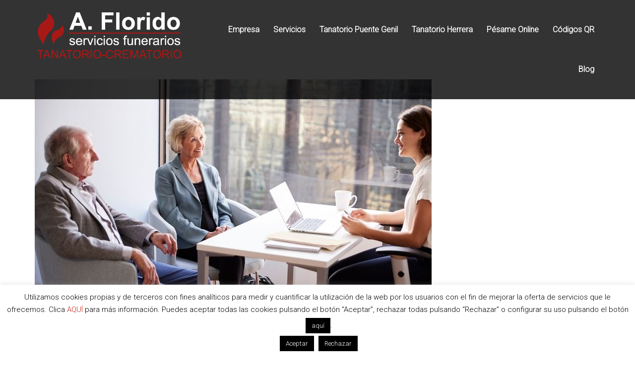

--- FILE ---
content_type: text/html; charset=UTF-8
request_url: https://www.funerariaaflorido.es/como-se-reparte-una-herencia-entre-los-familiares/
body_size: 23335
content:
<!DOCTYPE html>
<html lang="es">
<head >
<meta charset="UTF-8" />
<meta name="viewport" content="width=device-width, initial-scale=1" />
<meta name='robots' content='index, follow, max-image-preview:large, max-snippet:-1, max-video-preview:-1' />
	<style>img:is([sizes="auto" i], [sizes^="auto," i]) { contain-intrinsic-size: 3000px 1500px }</style>
	
<!-- Google Tag Manager for WordPress by gtm4wp.com -->
<script data-cfasync="false" data-pagespeed-no-defer>
	var gtm4wp_datalayer_name = "dataLayer";
	var dataLayer = dataLayer || [];

	const gtm4wp_scrollerscript_debugmode         = false;
	const gtm4wp_scrollerscript_callbacktime      = 100;
	const gtm4wp_scrollerscript_readerlocation    = 150;
	const gtm4wp_scrollerscript_contentelementid  = "content";
	const gtm4wp_scrollerscript_scannertime       = 60;
</script>
<!-- End Google Tag Manager for WordPress by gtm4wp.com -->
	<!-- This site is optimized with the Yoast SEO Premium plugin v22.1 (Yoast SEO v22.1) - https://yoast.com/wordpress/plugins/seo/ -->
	<title>¿Como se reparte una herencia entre los familiares? | Funeraria Florido</title>
	<meta name="description" content="¿Sabes cómo se reaprte una herencia entre los familiares?, te lo contamos" />
	<link rel="canonical" href="https://www.funerariaaflorido.es/como-se-reparte-una-herencia-entre-los-familiares/" />
	<meta property="og:locale" content="es_ES" />
	<meta property="og:type" content="article" />
	<meta property="og:title" content="¿Como se reparte una herencia entre los familiares?" />
	<meta property="og:description" content="¿Sabes cómo se reaprte una herencia entre los familiares?, te lo contamos" />
	<meta property="og:url" content="https://www.funerariaaflorido.es/como-se-reparte-una-herencia-entre-los-familiares/" />
	<meta property="og:site_name" content="Funeraria Florido" />
	<meta property="article:published_time" content="2021-09-01T07:25:35+00:00" />
	<meta property="article:modified_time" content="2022-07-06T11:12:17+00:00" />
	<meta property="og:image" content="https://www.funerariaaflorido.es/wp-content/uploads/2021/09/Como-se-reparte-una-herencia-entre-los-familiares.jpg" />
	<meta property="og:image:width" content="800" />
	<meta property="og:image:height" content="600" />
	<meta property="og:image:type" content="image/jpeg" />
	<meta name="author" content="AdminFuneraria" />
	<meta name="twitter:card" content="summary_large_image" />
	<meta name="twitter:label1" content="Escrito por" />
	<meta name="twitter:data1" content="AdminFuneraria" />
	<meta name="twitter:label2" content="Tiempo de lectura" />
	<meta name="twitter:data2" content="2 minutos" />
	<script type="application/ld+json" class="yoast-schema-graph">{"@context":"https://schema.org","@graph":[{"@type":"WebPage","@id":"https://www.funerariaaflorido.es/como-se-reparte-una-herencia-entre-los-familiares/","url":"https://www.funerariaaflorido.es/como-se-reparte-una-herencia-entre-los-familiares/","name":"¿Como se reparte una herencia entre los familiares? | Funeraria Florido","isPartOf":{"@id":"https://www.funerariaaflorido.es/#website"},"primaryImageOfPage":{"@id":"https://www.funerariaaflorido.es/como-se-reparte-una-herencia-entre-los-familiares/#primaryimage"},"image":{"@id":"https://www.funerariaaflorido.es/como-se-reparte-una-herencia-entre-los-familiares/#primaryimage"},"thumbnailUrl":"https://www.funerariaaflorido.es/wp-content/uploads/2021/09/Como-se-reparte-una-herencia-entre-los-familiares.jpg","datePublished":"2021-09-01T07:25:35+00:00","dateModified":"2022-07-06T11:12:17+00:00","author":{"@id":"https://www.funerariaaflorido.es/#/schema/person/c75cb9ad4a415d2e88fe4eec77b1b094"},"description":"¿Sabes cómo se reaprte una herencia entre los familiares?, te lo contamos","breadcrumb":{"@id":"https://www.funerariaaflorido.es/como-se-reparte-una-herencia-entre-los-familiares/#breadcrumb"},"inLanguage":"es","potentialAction":[{"@type":"ReadAction","target":["https://www.funerariaaflorido.es/como-se-reparte-una-herencia-entre-los-familiares/"]}]},{"@type":"ImageObject","inLanguage":"es","@id":"https://www.funerariaaflorido.es/como-se-reparte-una-herencia-entre-los-familiares/#primaryimage","url":"https://www.funerariaaflorido.es/wp-content/uploads/2021/09/Como-se-reparte-una-herencia-entre-los-familiares.jpg","contentUrl":"https://www.funerariaaflorido.es/wp-content/uploads/2021/09/Como-se-reparte-una-herencia-entre-los-familiares.jpg","width":800,"height":600},{"@type":"BreadcrumbList","@id":"https://www.funerariaaflorido.es/como-se-reparte-una-herencia-entre-los-familiares/#breadcrumb","itemListElement":[{"@type":"ListItem","position":1,"name":"Portada","item":"https://www.funerariaaflorido.es/"},{"@type":"ListItem","position":2,"name":"Blog","item":"https://www.funerariaaflorido.es/blog/"},{"@type":"ListItem","position":3,"name":"¿Como se reparte una herencia entre los familiares?"}]},{"@type":"WebSite","@id":"https://www.funerariaaflorido.es/#website","url":"https://www.funerariaaflorido.es/","name":"Funeraria Florido","description":"Otro sitio realizado con WordPress","potentialAction":[{"@type":"SearchAction","target":{"@type":"EntryPoint","urlTemplate":"https://www.funerariaaflorido.es/?s={search_term_string}"},"query-input":"required name=search_term_string"}],"inLanguage":"es"},{"@type":"Person","@id":"https://www.funerariaaflorido.es/#/schema/person/c75cb9ad4a415d2e88fe4eec77b1b094","name":"AdminFuneraria","image":{"@type":"ImageObject","inLanguage":"es","@id":"https://www.funerariaaflorido.es/#/schema/person/image/","url":"https://secure.gravatar.com/avatar/75c59c3f042aff6ea65c0b701451617ccbac859b7f8757a994b369e9dfb5d3fc?s=96&d=mm&r=g","contentUrl":"https://secure.gravatar.com/avatar/75c59c3f042aff6ea65c0b701451617ccbac859b7f8757a994b369e9dfb5d3fc?s=96&d=mm&r=g","caption":"AdminFuneraria"}}]}</script>
	<!-- / Yoast SEO Premium plugin. -->


<link rel='dns-prefetch' href='//fonts.googleapis.com' />
<link rel="alternate" type="application/rss+xml" title="Funeraria Florido &raquo; Feed" href="https://www.funerariaaflorido.es/feed/" />
<link rel="alternate" type="application/rss+xml" title="Funeraria Florido &raquo; Feed de los comentarios" href="https://www.funerariaaflorido.es/comments/feed/" />
<link rel="alternate" type="application/rss+xml" title="Funeraria Florido &raquo; Comentario ¿Como se reparte una herencia entre los familiares? del feed" href="https://www.funerariaaflorido.es/como-se-reparte-una-herencia-entre-los-familiares/feed/" />
<script type="text/javascript">
/* <![CDATA[ */
window._wpemojiSettings = {"baseUrl":"https:\/\/s.w.org\/images\/core\/emoji\/15.1.0\/72x72\/","ext":".png","svgUrl":"https:\/\/s.w.org\/images\/core\/emoji\/15.1.0\/svg\/","svgExt":".svg","source":{"concatemoji":"https:\/\/www.funerariaaflorido.es\/wp-includes\/js\/wp-emoji-release.min.js?ver=6.8"}};
/*! This file is auto-generated */
!function(i,n){var o,s,e;function c(e){try{var t={supportTests:e,timestamp:(new Date).valueOf()};sessionStorage.setItem(o,JSON.stringify(t))}catch(e){}}function p(e,t,n){e.clearRect(0,0,e.canvas.width,e.canvas.height),e.fillText(t,0,0);var t=new Uint32Array(e.getImageData(0,0,e.canvas.width,e.canvas.height).data),r=(e.clearRect(0,0,e.canvas.width,e.canvas.height),e.fillText(n,0,0),new Uint32Array(e.getImageData(0,0,e.canvas.width,e.canvas.height).data));return t.every(function(e,t){return e===r[t]})}function u(e,t,n){switch(t){case"flag":return n(e,"\ud83c\udff3\ufe0f\u200d\u26a7\ufe0f","\ud83c\udff3\ufe0f\u200b\u26a7\ufe0f")?!1:!n(e,"\ud83c\uddfa\ud83c\uddf3","\ud83c\uddfa\u200b\ud83c\uddf3")&&!n(e,"\ud83c\udff4\udb40\udc67\udb40\udc62\udb40\udc65\udb40\udc6e\udb40\udc67\udb40\udc7f","\ud83c\udff4\u200b\udb40\udc67\u200b\udb40\udc62\u200b\udb40\udc65\u200b\udb40\udc6e\u200b\udb40\udc67\u200b\udb40\udc7f");case"emoji":return!n(e,"\ud83d\udc26\u200d\ud83d\udd25","\ud83d\udc26\u200b\ud83d\udd25")}return!1}function f(e,t,n){var r="undefined"!=typeof WorkerGlobalScope&&self instanceof WorkerGlobalScope?new OffscreenCanvas(300,150):i.createElement("canvas"),a=r.getContext("2d",{willReadFrequently:!0}),o=(a.textBaseline="top",a.font="600 32px Arial",{});return e.forEach(function(e){o[e]=t(a,e,n)}),o}function t(e){var t=i.createElement("script");t.src=e,t.defer=!0,i.head.appendChild(t)}"undefined"!=typeof Promise&&(o="wpEmojiSettingsSupports",s=["flag","emoji"],n.supports={everything:!0,everythingExceptFlag:!0},e=new Promise(function(e){i.addEventListener("DOMContentLoaded",e,{once:!0})}),new Promise(function(t){var n=function(){try{var e=JSON.parse(sessionStorage.getItem(o));if("object"==typeof e&&"number"==typeof e.timestamp&&(new Date).valueOf()<e.timestamp+604800&&"object"==typeof e.supportTests)return e.supportTests}catch(e){}return null}();if(!n){if("undefined"!=typeof Worker&&"undefined"!=typeof OffscreenCanvas&&"undefined"!=typeof URL&&URL.createObjectURL&&"undefined"!=typeof Blob)try{var e="postMessage("+f.toString()+"("+[JSON.stringify(s),u.toString(),p.toString()].join(",")+"));",r=new Blob([e],{type:"text/javascript"}),a=new Worker(URL.createObjectURL(r),{name:"wpTestEmojiSupports"});return void(a.onmessage=function(e){c(n=e.data),a.terminate(),t(n)})}catch(e){}c(n=f(s,u,p))}t(n)}).then(function(e){for(var t in e)n.supports[t]=e[t],n.supports.everything=n.supports.everything&&n.supports[t],"flag"!==t&&(n.supports.everythingExceptFlag=n.supports.everythingExceptFlag&&n.supports[t]);n.supports.everythingExceptFlag=n.supports.everythingExceptFlag&&!n.supports.flag,n.DOMReady=!1,n.readyCallback=function(){n.DOMReady=!0}}).then(function(){return e}).then(function(){var e;n.supports.everything||(n.readyCallback(),(e=n.source||{}).concatemoji?t(e.concatemoji):e.wpemoji&&e.twemoji&&(t(e.twemoji),t(e.wpemoji)))}))}((window,document),window._wpemojiSettings);
/* ]]> */
</script>
<link rel='stylesheet' id='bxslider-css-css' href='https://www.funerariaaflorido.es/wp-content/plugins/kiwi-logo-carousel/third-party/jquery.bxslider/jquery.bxslider.css?ver=6.8' type='text/css' media='' />
<link rel='stylesheet' id='kiwi-logo-carousel-styles-css' href='https://www.funerariaaflorido.es/wp-content/plugins/kiwi-logo-carousel/custom-styles.css?ver=6.8' type='text/css' media='' />
<link rel='stylesheet' id='genesis-simple-share-plugin-css-css' href='https://www.funerariaaflorido.es/wp-content/plugins/genesis-simple-share/assets/css/share.min.css?ver=0.1.0' type='text/css' media='all' />
<link rel='stylesheet' id='genesis-simple-share-genericons-css-css' href='https://www.funerariaaflorido.es/wp-content/plugins/genesis-simple-share/assets/css/genericons.min.css?ver=0.1.0' type='text/css' media='all' />
<link rel='stylesheet' id='genesis-sample-css' href='https://www.funerariaaflorido.es/wp-content/themes/genesis-sample/style.css?ver=2.3.0' type='text/css' media='all' />
<style id='wp-emoji-styles-inline-css' type='text/css'>

	img.wp-smiley, img.emoji {
		display: inline !important;
		border: none !important;
		box-shadow: none !important;
		height: 1em !important;
		width: 1em !important;
		margin: 0 0.07em !important;
		vertical-align: -0.1em !important;
		background: none !important;
		padding: 0 !important;
	}
</style>
<link rel='stylesheet' id='wp-block-library-css' href='https://www.funerariaaflorido.es/wp-includes/css/dist/block-library/style.min.css?ver=6.8' type='text/css' media='all' />
<style id='classic-theme-styles-inline-css' type='text/css'>
/*! This file is auto-generated */
.wp-block-button__link{color:#fff;background-color:#32373c;border-radius:9999px;box-shadow:none;text-decoration:none;padding:calc(.667em + 2px) calc(1.333em + 2px);font-size:1.125em}.wp-block-file__button{background:#32373c;color:#fff;text-decoration:none}
</style>
<style id='global-styles-inline-css' type='text/css'>
:root{--wp--preset--aspect-ratio--square: 1;--wp--preset--aspect-ratio--4-3: 4/3;--wp--preset--aspect-ratio--3-4: 3/4;--wp--preset--aspect-ratio--3-2: 3/2;--wp--preset--aspect-ratio--2-3: 2/3;--wp--preset--aspect-ratio--16-9: 16/9;--wp--preset--aspect-ratio--9-16: 9/16;--wp--preset--color--black: #000000;--wp--preset--color--cyan-bluish-gray: #abb8c3;--wp--preset--color--white: #ffffff;--wp--preset--color--pale-pink: #f78da7;--wp--preset--color--vivid-red: #cf2e2e;--wp--preset--color--luminous-vivid-orange: #ff6900;--wp--preset--color--luminous-vivid-amber: #fcb900;--wp--preset--color--light-green-cyan: #7bdcb5;--wp--preset--color--vivid-green-cyan: #00d084;--wp--preset--color--pale-cyan-blue: #8ed1fc;--wp--preset--color--vivid-cyan-blue: #0693e3;--wp--preset--color--vivid-purple: #9b51e0;--wp--preset--gradient--vivid-cyan-blue-to-vivid-purple: linear-gradient(135deg,rgba(6,147,227,1) 0%,rgb(155,81,224) 100%);--wp--preset--gradient--light-green-cyan-to-vivid-green-cyan: linear-gradient(135deg,rgb(122,220,180) 0%,rgb(0,208,130) 100%);--wp--preset--gradient--luminous-vivid-amber-to-luminous-vivid-orange: linear-gradient(135deg,rgba(252,185,0,1) 0%,rgba(255,105,0,1) 100%);--wp--preset--gradient--luminous-vivid-orange-to-vivid-red: linear-gradient(135deg,rgba(255,105,0,1) 0%,rgb(207,46,46) 100%);--wp--preset--gradient--very-light-gray-to-cyan-bluish-gray: linear-gradient(135deg,rgb(238,238,238) 0%,rgb(169,184,195) 100%);--wp--preset--gradient--cool-to-warm-spectrum: linear-gradient(135deg,rgb(74,234,220) 0%,rgb(151,120,209) 20%,rgb(207,42,186) 40%,rgb(238,44,130) 60%,rgb(251,105,98) 80%,rgb(254,248,76) 100%);--wp--preset--gradient--blush-light-purple: linear-gradient(135deg,rgb(255,206,236) 0%,rgb(152,150,240) 100%);--wp--preset--gradient--blush-bordeaux: linear-gradient(135deg,rgb(254,205,165) 0%,rgb(254,45,45) 50%,rgb(107,0,62) 100%);--wp--preset--gradient--luminous-dusk: linear-gradient(135deg,rgb(255,203,112) 0%,rgb(199,81,192) 50%,rgb(65,88,208) 100%);--wp--preset--gradient--pale-ocean: linear-gradient(135deg,rgb(255,245,203) 0%,rgb(182,227,212) 50%,rgb(51,167,181) 100%);--wp--preset--gradient--electric-grass: linear-gradient(135deg,rgb(202,248,128) 0%,rgb(113,206,126) 100%);--wp--preset--gradient--midnight: linear-gradient(135deg,rgb(2,3,129) 0%,rgb(40,116,252) 100%);--wp--preset--font-size--small: 13px;--wp--preset--font-size--medium: 20px;--wp--preset--font-size--large: 36px;--wp--preset--font-size--x-large: 42px;--wp--preset--spacing--20: 0.44rem;--wp--preset--spacing--30: 0.67rem;--wp--preset--spacing--40: 1rem;--wp--preset--spacing--50: 1.5rem;--wp--preset--spacing--60: 2.25rem;--wp--preset--spacing--70: 3.38rem;--wp--preset--spacing--80: 5.06rem;--wp--preset--shadow--natural: 6px 6px 9px rgba(0, 0, 0, 0.2);--wp--preset--shadow--deep: 12px 12px 50px rgba(0, 0, 0, 0.4);--wp--preset--shadow--sharp: 6px 6px 0px rgba(0, 0, 0, 0.2);--wp--preset--shadow--outlined: 6px 6px 0px -3px rgba(255, 255, 255, 1), 6px 6px rgba(0, 0, 0, 1);--wp--preset--shadow--crisp: 6px 6px 0px rgba(0, 0, 0, 1);}:where(.is-layout-flex){gap: 0.5em;}:where(.is-layout-grid){gap: 0.5em;}body .is-layout-flex{display: flex;}.is-layout-flex{flex-wrap: wrap;align-items: center;}.is-layout-flex > :is(*, div){margin: 0;}body .is-layout-grid{display: grid;}.is-layout-grid > :is(*, div){margin: 0;}:where(.wp-block-columns.is-layout-flex){gap: 2em;}:where(.wp-block-columns.is-layout-grid){gap: 2em;}:where(.wp-block-post-template.is-layout-flex){gap: 1.25em;}:where(.wp-block-post-template.is-layout-grid){gap: 1.25em;}.has-black-color{color: var(--wp--preset--color--black) !important;}.has-cyan-bluish-gray-color{color: var(--wp--preset--color--cyan-bluish-gray) !important;}.has-white-color{color: var(--wp--preset--color--white) !important;}.has-pale-pink-color{color: var(--wp--preset--color--pale-pink) !important;}.has-vivid-red-color{color: var(--wp--preset--color--vivid-red) !important;}.has-luminous-vivid-orange-color{color: var(--wp--preset--color--luminous-vivid-orange) !important;}.has-luminous-vivid-amber-color{color: var(--wp--preset--color--luminous-vivid-amber) !important;}.has-light-green-cyan-color{color: var(--wp--preset--color--light-green-cyan) !important;}.has-vivid-green-cyan-color{color: var(--wp--preset--color--vivid-green-cyan) !important;}.has-pale-cyan-blue-color{color: var(--wp--preset--color--pale-cyan-blue) !important;}.has-vivid-cyan-blue-color{color: var(--wp--preset--color--vivid-cyan-blue) !important;}.has-vivid-purple-color{color: var(--wp--preset--color--vivid-purple) !important;}.has-black-background-color{background-color: var(--wp--preset--color--black) !important;}.has-cyan-bluish-gray-background-color{background-color: var(--wp--preset--color--cyan-bluish-gray) !important;}.has-white-background-color{background-color: var(--wp--preset--color--white) !important;}.has-pale-pink-background-color{background-color: var(--wp--preset--color--pale-pink) !important;}.has-vivid-red-background-color{background-color: var(--wp--preset--color--vivid-red) !important;}.has-luminous-vivid-orange-background-color{background-color: var(--wp--preset--color--luminous-vivid-orange) !important;}.has-luminous-vivid-amber-background-color{background-color: var(--wp--preset--color--luminous-vivid-amber) !important;}.has-light-green-cyan-background-color{background-color: var(--wp--preset--color--light-green-cyan) !important;}.has-vivid-green-cyan-background-color{background-color: var(--wp--preset--color--vivid-green-cyan) !important;}.has-pale-cyan-blue-background-color{background-color: var(--wp--preset--color--pale-cyan-blue) !important;}.has-vivid-cyan-blue-background-color{background-color: var(--wp--preset--color--vivid-cyan-blue) !important;}.has-vivid-purple-background-color{background-color: var(--wp--preset--color--vivid-purple) !important;}.has-black-border-color{border-color: var(--wp--preset--color--black) !important;}.has-cyan-bluish-gray-border-color{border-color: var(--wp--preset--color--cyan-bluish-gray) !important;}.has-white-border-color{border-color: var(--wp--preset--color--white) !important;}.has-pale-pink-border-color{border-color: var(--wp--preset--color--pale-pink) !important;}.has-vivid-red-border-color{border-color: var(--wp--preset--color--vivid-red) !important;}.has-luminous-vivid-orange-border-color{border-color: var(--wp--preset--color--luminous-vivid-orange) !important;}.has-luminous-vivid-amber-border-color{border-color: var(--wp--preset--color--luminous-vivid-amber) !important;}.has-light-green-cyan-border-color{border-color: var(--wp--preset--color--light-green-cyan) !important;}.has-vivid-green-cyan-border-color{border-color: var(--wp--preset--color--vivid-green-cyan) !important;}.has-pale-cyan-blue-border-color{border-color: var(--wp--preset--color--pale-cyan-blue) !important;}.has-vivid-cyan-blue-border-color{border-color: var(--wp--preset--color--vivid-cyan-blue) !important;}.has-vivid-purple-border-color{border-color: var(--wp--preset--color--vivid-purple) !important;}.has-vivid-cyan-blue-to-vivid-purple-gradient-background{background: var(--wp--preset--gradient--vivid-cyan-blue-to-vivid-purple) !important;}.has-light-green-cyan-to-vivid-green-cyan-gradient-background{background: var(--wp--preset--gradient--light-green-cyan-to-vivid-green-cyan) !important;}.has-luminous-vivid-amber-to-luminous-vivid-orange-gradient-background{background: var(--wp--preset--gradient--luminous-vivid-amber-to-luminous-vivid-orange) !important;}.has-luminous-vivid-orange-to-vivid-red-gradient-background{background: var(--wp--preset--gradient--luminous-vivid-orange-to-vivid-red) !important;}.has-very-light-gray-to-cyan-bluish-gray-gradient-background{background: var(--wp--preset--gradient--very-light-gray-to-cyan-bluish-gray) !important;}.has-cool-to-warm-spectrum-gradient-background{background: var(--wp--preset--gradient--cool-to-warm-spectrum) !important;}.has-blush-light-purple-gradient-background{background: var(--wp--preset--gradient--blush-light-purple) !important;}.has-blush-bordeaux-gradient-background{background: var(--wp--preset--gradient--blush-bordeaux) !important;}.has-luminous-dusk-gradient-background{background: var(--wp--preset--gradient--luminous-dusk) !important;}.has-pale-ocean-gradient-background{background: var(--wp--preset--gradient--pale-ocean) !important;}.has-electric-grass-gradient-background{background: var(--wp--preset--gradient--electric-grass) !important;}.has-midnight-gradient-background{background: var(--wp--preset--gradient--midnight) !important;}.has-small-font-size{font-size: var(--wp--preset--font-size--small) !important;}.has-medium-font-size{font-size: var(--wp--preset--font-size--medium) !important;}.has-large-font-size{font-size: var(--wp--preset--font-size--large) !important;}.has-x-large-font-size{font-size: var(--wp--preset--font-size--x-large) !important;}
:where(.wp-block-post-template.is-layout-flex){gap: 1.25em;}:where(.wp-block-post-template.is-layout-grid){gap: 1.25em;}
:where(.wp-block-columns.is-layout-flex){gap: 2em;}:where(.wp-block-columns.is-layout-grid){gap: 2em;}
:root :where(.wp-block-pullquote){font-size: 1.5em;line-height: 1.6;}
</style>
<link rel='stylesheet' id='cf7-style-frontend-style-css' href='https://www.funerariaaflorido.es/wp-content/plugins/contact-form-7-style/css/frontend.css?ver=3.1.9' type='text/css' media='all' />
<link rel='stylesheet' id='cf7-style-responsive-style-css' href='https://www.funerariaaflorido.es/wp-content/plugins/contact-form-7-style/css/responsive.css?ver=3.1.9' type='text/css' media='all' />
<link rel='stylesheet' id='contact-form-7-css' href='https://www.funerariaaflorido.es/wp-content/plugins/contact-form-7/includes/css/styles.css?ver=5.8.7' type='text/css' media='all' />
<link rel='stylesheet' id='cookie-law-info-css' href='https://www.funerariaaflorido.es/wp-content/plugins/cookie-law-info/legacy/public/css/cookie-law-info-public.css?ver=3.2.10' type='text/css' media='all' />
<link rel='stylesheet' id='cookie-law-info-gdpr-css' href='https://www.funerariaaflorido.es/wp-content/plugins/cookie-law-info/legacy/public/css/cookie-law-info-gdpr.css?ver=3.2.10' type='text/css' media='all' />
<link rel='stylesheet' id='hide-widgets-css-css' href='https://www.funerariaaflorido.es/wp-content/plugins/hide-widgets/css/hide-widgets.css' type='text/css' media='all' />
<link rel='stylesheet' id='rpt_front_style-css' href='https://www.funerariaaflorido.es/wp-content/plugins/related-posts-thumbnails/assets/css/front.css?ver=4.2.1' type='text/css' media='all' />
<style id='responsive-menu-inline-css' type='text/css'>
/** This file is major component of this plugin so please don't try to edit here. */
#rmp_menu_trigger-601 {
  width: 55px;
  height: 55px;
  position: fixed;
  top: 10px;
  border-radius: 5px;
  display: none;
  text-decoration: none;
  left: 3%;
  background: transparent;
  transition: transform 0.5s, background-color 0.5s;
}
#rmp_menu_trigger-601 .rmp-trigger-box {
  width: 25px;
  color: #ffffff;
}
#rmp_menu_trigger-601 .rmp-trigger-icon-active, #rmp_menu_trigger-601 .rmp-trigger-text-open {
  display: none;
}
#rmp_menu_trigger-601.is-active .rmp-trigger-icon-active, #rmp_menu_trigger-601.is-active .rmp-trigger-text-open {
  display: inline;
}
#rmp_menu_trigger-601.is-active .rmp-trigger-icon-inactive, #rmp_menu_trigger-601.is-active .rmp-trigger-text {
  display: none;
}
#rmp_menu_trigger-601 .rmp-trigger-label {
  color: #ffffff;
  pointer-events: none;
  line-height: 13px;
  font-family: inherit;
  font-size: 14px;
  display: inline;
  text-transform: inherit;
}
#rmp_menu_trigger-601 .rmp-trigger-label.rmp-trigger-label-top {
  display: block;
  margin-bottom: 12px;
}
#rmp_menu_trigger-601 .rmp-trigger-label.rmp-trigger-label-bottom {
  display: block;
  margin-top: 12px;
}
#rmp_menu_trigger-601 .responsive-menu-pro-inner {
  display: block;
}
#rmp_menu_trigger-601 .rmp-trigger-icon-inactive .rmp-font-icon {
  color: #ffffff;
}
#rmp_menu_trigger-601 .responsive-menu-pro-inner, #rmp_menu_trigger-601 .responsive-menu-pro-inner::before, #rmp_menu_trigger-601 .responsive-menu-pro-inner::after {
  width: 25px;
  height: 3px;
  background-color: #ffffff;
  border-radius: 4px;
  position: absolute;
}
#rmp_menu_trigger-601 .rmp-trigger-icon-active .rmp-font-icon {
  color: #ffffff;
}
#rmp_menu_trigger-601.is-active .responsive-menu-pro-inner, #rmp_menu_trigger-601.is-active .responsive-menu-pro-inner::before, #rmp_menu_trigger-601.is-active .responsive-menu-pro-inner::after {
  background-color: #ffffff;
}
#rmp_menu_trigger-601:hover .rmp-trigger-icon-inactive .rmp-font-icon {
  color: #ffffff;
}
#rmp_menu_trigger-601:not(.is-active):hover .responsive-menu-pro-inner, #rmp_menu_trigger-601:not(.is-active):hover .responsive-menu-pro-inner::before, #rmp_menu_trigger-601:not(.is-active):hover .responsive-menu-pro-inner::after {
  background-color: #ffffff;
}
#rmp_menu_trigger-601 .responsive-menu-pro-inner::before {
  top: 10px;
}
#rmp_menu_trigger-601 .responsive-menu-pro-inner::after {
  bottom: 10px;
}
#rmp_menu_trigger-601.is-active .responsive-menu-pro-inner::after {
  bottom: 0;
}
/* Hamburger menu styling */
@media screen and (max-width: 1024px) {
  /** Menu Title Style */
  /** Menu Additional Content Style */
  #rmp_menu_trigger-601 {
    display: block;
  }
  #rmp-container-601 {
    position: fixed;
    top: 0;
    margin: 0;
    transition: transform 0.5s;
    overflow: auto;
    display: block;
    width: 75%;
    background-color: #212121;
    background-image: url("");
    height: 100%;
    left: 0;
    padding-top: 0px;
    padding-left: 0px;
    padding-bottom: 0px;
    padding-right: 0px;
  }
  #rmp-menu-wrap-601 {
    padding-top: 0px;
    padding-left: 0px;
    padding-bottom: 0px;
    padding-right: 0px;
    background-color: #000000;
  }
  #rmp-menu-wrap-601 .rmp-menu, #rmp-menu-wrap-601 .rmp-submenu {
    width: 100%;
    box-sizing: border-box;
    margin: 0;
    padding: 0;
  }
  #rmp-menu-wrap-601 .rmp-submenu-depth-1 .rmp-menu-item-link {
    padding-left: 10%;
  }
  #rmp-menu-wrap-601 .rmp-submenu-depth-2 .rmp-menu-item-link {
    padding-left: 15%;
  }
  #rmp-menu-wrap-601 .rmp-submenu-depth-3 .rmp-menu-item-link {
    padding-left: 20%;
  }
  #rmp-menu-wrap-601 .rmp-submenu-depth-4 .rmp-menu-item-link {
    padding-left: 25%;
  }
  #rmp-menu-wrap-601 .rmp-submenu.rmp-submenu-open {
    display: block;
  }
  #rmp-menu-wrap-601 .rmp-menu-item {
    width: 100%;
    list-style: none;
    margin: 0;
  }
  #rmp-menu-wrap-601 .rmp-menu-item-link {
    height: 40px;
    line-height: 40px;
    font-size: 13px;
    border-bottom: 1px solid #212121;
    font-family: inherit;
    color: #ffffff;
    text-align: left;
    background-color: #212121;
    font-weight: normal;
    letter-spacing: 0px;
    display: block;
    box-sizing: border-box;
    width: 100%;
    text-decoration: none;
    position: relative;
    overflow: hidden;
    transition: background-color 0.5s, border-color 0.5s, 0.5s;
    padding: 0 5%;
    padding-right: 50px;
  }
  #rmp-menu-wrap-601 .rmp-menu-item-link:after, #rmp-menu-wrap-601 .rmp-menu-item-link:before {
    display: none;
  }
  #rmp-menu-wrap-601 .rmp-menu-item-link:hover, #rmp-menu-wrap-601 .rmp-menu-item-link:focus {
    color: #ffffff;
    border-color: #212121;
    background-color: #3f3f3f;
  }
  #rmp-menu-wrap-601 .rmp-menu-item-link:focus {
    outline: none;
    border-color: unset;
    box-shadow: unset;
  }
  #rmp-menu-wrap-601 .rmp-menu-item-link .rmp-font-icon {
    height: 40px;
    line-height: 40px;
    margin-right: 10px;
    font-size: 13px;
  }
  #rmp-menu-wrap-601 .rmp-menu-current-item .rmp-menu-item-link {
    color: #ffffff;
    border-color: #212121;
    background-color: #212121;
  }
  #rmp-menu-wrap-601 .rmp-menu-current-item .rmp-menu-item-link:hover, #rmp-menu-wrap-601 .rmp-menu-current-item .rmp-menu-item-link:focus {
    color: #ffffff;
    border-color: #3f3f3f;
    background-color: #3f3f3f;
  }
  #rmp-menu-wrap-601 .rmp-menu-subarrow {
    position: absolute;
    top: 0;
    bottom: 0;
    text-align: center;
    overflow: hidden;
    background-size: cover;
    overflow: hidden;
    right: 0;
    border-left-style: solid;
    border-left-color: #212121;
    border-left-width: 1px;
    height: 40px;
    width: 40px;
    color: #ffffff;
    background-color: #212121;
  }
  #rmp-menu-wrap-601 .rmp-menu-subarrow svg {
    fill: #ffffff;
  }
  #rmp-menu-wrap-601 .rmp-menu-subarrow:hover {
    color: #ffffff;
    border-color: #3f3f3f;
    background-color: #3f3f3f;
  }
  #rmp-menu-wrap-601 .rmp-menu-subarrow:hover svg {
    fill: #ffffff;
  }
  #rmp-menu-wrap-601 .rmp-menu-subarrow .rmp-font-icon {
    margin-right: unset;
  }
  #rmp-menu-wrap-601 .rmp-menu-subarrow * {
    vertical-align: middle;
    line-height: 40px;
  }
  #rmp-menu-wrap-601 .rmp-menu-subarrow-active {
    display: block;
    background-size: cover;
    color: #ffffff;
    border-color: #212121;
    background-color: #212121;
  }
  #rmp-menu-wrap-601 .rmp-menu-subarrow-active svg {
    fill: #ffffff;
  }
  #rmp-menu-wrap-601 .rmp-menu-subarrow-active:hover {
    color: #ffffff;
    border-color: #3f3f3f;
    background-color: #3f3f3f;
  }
  #rmp-menu-wrap-601 .rmp-menu-subarrow-active:hover svg {
    fill: #ffffff;
  }
  #rmp-menu-wrap-601 .rmp-submenu {
    display: none;
  }
  #rmp-menu-wrap-601 .rmp-submenu .rmp-menu-item-link {
    height: 40px;
    line-height: 40px;
    letter-spacing: 0px;
    font-size: 13px;
    border-bottom: 1px solid #212121;
    font-family: inherit;
    font-weight: normal;
    color: #ffffff;
    text-align: left;
    background-color: #212121;
  }
  #rmp-menu-wrap-601 .rmp-submenu .rmp-menu-item-link:hover, #rmp-menu-wrap-601 .rmp-submenu .rmp-menu-item-link:focus {
    color: #ffffff;
    border-color: #212121;
    background-color: #3f3f3f;
  }
  #rmp-menu-wrap-601 .rmp-submenu .rmp-menu-current-item .rmp-menu-item-link {
    color: #ffffff;
    border-color: #212121;
    background-color: #212121;
  }
  #rmp-menu-wrap-601 .rmp-submenu .rmp-menu-current-item .rmp-menu-item-link:hover, #rmp-menu-wrap-601 .rmp-submenu .rmp-menu-current-item .rmp-menu-item-link:focus {
    color: #ffffff;
    border-color: #3f3f3f;
    background-color: #3f3f3f;
  }
  #rmp-menu-wrap-601 .rmp-submenu .rmp-menu-subarrow {
    right: 0;
    border-right: unset;
    border-left-style: solid;
    border-left-color: #1d4354;
    border-left-width: 0px;
    height: 39px;
    line-height: 39px;
    width: 40px;
    color: #fff;
    background-color: inherit;
  }
  #rmp-menu-wrap-601 .rmp-submenu .rmp-menu-subarrow:hover {
    color: #fff;
    border-color: #3f3f3f;
    background-color: inherit;
  }
  #rmp-menu-wrap-601 .rmp-submenu .rmp-menu-subarrow-active {
    color: #fff;
    border-color: #1d4354;
    background-color: inherit;
  }
  #rmp-menu-wrap-601 .rmp-submenu .rmp-menu-subarrow-active:hover {
    color: #fff;
    border-color: #3f3f3f;
    background-color: inherit;
  }
  #rmp-menu-wrap-601 .rmp-menu-item-description {
    margin: 0;
    padding: 5px 5%;
    opacity: 0.8;
    color: #ffffff;
  }
  #rmp-search-box-601 {
    display: block;
    padding-top: 0px;
    padding-left: 5%;
    padding-bottom: 0px;
    padding-right: 5%;
  }
  #rmp-search-box-601 .rmp-search-form {
    margin: 0;
  }
  #rmp-search-box-601 .rmp-search-box {
    background: #ffffff;
    border: 1px solid #dadada;
    color: #333333;
    width: 100%;
    padding: 0 5%;
    border-radius: 30px;
    height: 45px;
    -webkit-appearance: none;
  }
  #rmp-search-box-601 .rmp-search-box::placeholder {
    color: #c7c7cd;
  }
  #rmp-search-box-601 .rmp-search-box:focus {
    background-color: #ffffff;
    outline: 2px solid #dadada;
    color: #333333;
  }
  #rmp-menu-title-601 {
    background-color: #212121;
    color: #ffffff;
    text-align: left;
    font-size: 13px;
    padding-top: 10%;
    padding-left: 5%;
    padding-bottom: 0%;
    padding-right: 5%;
    font-weight: 400;
    transition: background-color 0.5s, border-color 0.5s, color 0.5s;
  }
  #rmp-menu-title-601:hover {
    background-color: #212121;
    color: #ffffff;
  }
  #rmp-menu-title-601 > .rmp-menu-title-link {
    color: #ffffff;
    width: 100%;
    background-color: unset;
    text-decoration: none;
  }
  #rmp-menu-title-601 > .rmp-menu-title-link:hover {
    color: #ffffff;
  }
  #rmp-menu-title-601 .rmp-font-icon {
    font-size: 13px;
  }
  #rmp-menu-additional-content-601 {
    padding-top: 0px;
    padding-left: 5%;
    padding-bottom: 0px;
    padding-right: 5%;
    color: #ffffff;
    text-align: center;
    font-size: 16px;
  }
}
/**
This file contents common styling of menus.
*/
.rmp-container {
  display: none;
  visibility: visible;
  padding: 0px 0px 0px 0px;
  z-index: 99998;
  transition: all 0.3s;
  /** Scrolling bar in menu setting box **/
}
.rmp-container.rmp-fade-top, .rmp-container.rmp-fade-left, .rmp-container.rmp-fade-right, .rmp-container.rmp-fade-bottom {
  display: none;
}
.rmp-container.rmp-slide-left, .rmp-container.rmp-push-left {
  transform: translateX(-100%);
  -ms-transform: translateX(-100%);
  -webkit-transform: translateX(-100%);
  -moz-transform: translateX(-100%);
}
.rmp-container.rmp-slide-left.rmp-menu-open, .rmp-container.rmp-push-left.rmp-menu-open {
  transform: translateX(0);
  -ms-transform: translateX(0);
  -webkit-transform: translateX(0);
  -moz-transform: translateX(0);
}
.rmp-container.rmp-slide-right, .rmp-container.rmp-push-right {
  transform: translateX(100%);
  -ms-transform: translateX(100%);
  -webkit-transform: translateX(100%);
  -moz-transform: translateX(100%);
}
.rmp-container.rmp-slide-right.rmp-menu-open, .rmp-container.rmp-push-right.rmp-menu-open {
  transform: translateX(0);
  -ms-transform: translateX(0);
  -webkit-transform: translateX(0);
  -moz-transform: translateX(0);
}
.rmp-container.rmp-slide-top, .rmp-container.rmp-push-top {
  transform: translateY(-100%);
  -ms-transform: translateY(-100%);
  -webkit-transform: translateY(-100%);
  -moz-transform: translateY(-100%);
}
.rmp-container.rmp-slide-top.rmp-menu-open, .rmp-container.rmp-push-top.rmp-menu-open {
  transform: translateY(0);
  -ms-transform: translateY(0);
  -webkit-transform: translateY(0);
  -moz-transform: translateY(0);
}
.rmp-container.rmp-slide-bottom, .rmp-container.rmp-push-bottom {
  transform: translateY(100%);
  -ms-transform: translateY(100%);
  -webkit-transform: translateY(100%);
  -moz-transform: translateY(100%);
}
.rmp-container.rmp-slide-bottom.rmp-menu-open, .rmp-container.rmp-push-bottom.rmp-menu-open {
  transform: translateX(0);
  -ms-transform: translateX(0);
  -webkit-transform: translateX(0);
  -moz-transform: translateX(0);
}
.rmp-container::-webkit-scrollbar {
  width: 0px;
}
.rmp-container ::-webkit-scrollbar-track {
  box-shadow: inset 0 0 5px transparent;
}
.rmp-container ::-webkit-scrollbar-thumb {
  background: transparent;
}
.rmp-container ::-webkit-scrollbar-thumb:hover {
  background: transparent;
}
.rmp-container .rmp-menu-wrap .rmp-menu {
  transition: none;
  border-radius: 0;
  box-shadow: none;
  background: none;
  border: 0;
  bottom: auto;
  box-sizing: border-box;
  clip: auto;
  color: #666;
  display: block;
  float: none;
  font-family: inherit;
  font-size: 14px;
  height: auto;
  left: auto;
  line-height: 1.7;
  list-style-type: none;
  margin: 0;
  min-height: auto;
  max-height: none;
  opacity: 1;
  outline: none;
  overflow: visible;
  padding: 0;
  position: relative;
  pointer-events: auto;
  right: auto;
  text-align: left;
  text-decoration: none;
  text-indent: 0;
  text-transform: none;
  transform: none;
  top: auto;
  visibility: inherit;
  width: auto;
  word-wrap: break-word;
  white-space: normal;
}
.rmp-container .rmp-menu-additional-content {
  display: block;
  word-break: break-word;
}
.rmp-container .rmp-menu-title {
  display: flex;
  flex-direction: column;
}
.rmp-container .rmp-menu-title .rmp-menu-title-image {
  max-width: 100%;
  margin-bottom: 15px;
  display: block;
  margin: auto;
  margin-bottom: 15px;
}
button.rmp_menu_trigger {
  z-index: 999999;
  overflow: hidden;
  outline: none;
  border: 0;
  display: none;
  margin: 0;
  transition: transform 0.5s, background-color 0.5s;
  padding: 0;
}
button.rmp_menu_trigger .responsive-menu-pro-inner::before, button.rmp_menu_trigger .responsive-menu-pro-inner::after {
  content: "";
  display: block;
}
button.rmp_menu_trigger .responsive-menu-pro-inner::before {
  top: 10px;
}
button.rmp_menu_trigger .responsive-menu-pro-inner::after {
  bottom: 10px;
}
button.rmp_menu_trigger .rmp-trigger-box {
  width: 40px;
  display: inline-block;
  position: relative;
  pointer-events: none;
  vertical-align: super;
}
.admin-bar .rmp-container, .admin-bar .rmp_menu_trigger {
  margin-top: 32px !important;
}
@media screen and (max-width: 782px) {
  .admin-bar .rmp-container, .admin-bar .rmp_menu_trigger {
    margin-top: 46px !important;
  }
}
/*  Menu Trigger Boring Animation */
.rmp-menu-trigger-boring .responsive-menu-pro-inner {
  transition-property: none;
}
.rmp-menu-trigger-boring .responsive-menu-pro-inner::after, .rmp-menu-trigger-boring .responsive-menu-pro-inner::before {
  transition-property: none;
}
.rmp-menu-trigger-boring.is-active .responsive-menu-pro-inner {
  transform: rotate(45deg);
}
.rmp-menu-trigger-boring.is-active .responsive-menu-pro-inner:before {
  top: 0;
  opacity: 0;
}
.rmp-menu-trigger-boring.is-active .responsive-menu-pro-inner:after {
  bottom: 0;
  transform: rotate(-90deg);
}

</style>
<link rel='stylesheet' id='dashicons-css' href='https://www.funerariaaflorido.es/wp-includes/css/dashicons.min.css?ver=6.8' type='text/css' media='all' />
<link rel='stylesheet' id='genesis-extender-google-fonts-css' href='//fonts.googleapis.com/css?family=Roboto%3A100%2C300&#038;display=swap&#038;ver=2.3.0' type='text/css' media='all' />
<link rel='stylesheet' id='genesis-sample-fonts-css' href='//fonts.googleapis.com/css?family=Source+Sans+Pro%3A400%2C600%2C700&#038;ver=2.3.0' type='text/css' media='all' />
<link rel='stylesheet' id='simple-social-icons-font-css' href='https://www.funerariaaflorido.es/wp-content/plugins/simple-social-icons/css/style.css?ver=3.0.2' type='text/css' media='all' />
<link rel='stylesheet' id='genesis-extender-minified-css' href='https://www.funerariaaflorido.es/wp-content/uploads/genesis-extender/plugin/genesis-extender-minified.css?ver=1707991327' type='text/css' media='all' />
<link rel='stylesheet' id='font-awesome-5-css' href='https://www.funerariaaflorido.es/wp-content/plugins/bb-plugin/fonts/fontawesome/5.15.4/css/all.min.css?ver=2.8.6.2' type='text/css' media='all' />
<link rel='stylesheet' id='font-awesome-css' href='https://www.funerariaaflorido.es/wp-content/plugins/bb-plugin/fonts/fontawesome/5.15.4/css/v4-shims.min.css?ver=2.8.6.2' type='text/css' media='all' />
<link rel='stylesheet' id='call-now-button-modern-style-css' href='https://www.funerariaaflorido.es/wp-content/plugins/call-now-button/resources/style/modern.css?ver=1.5.0' type='text/css' media='all' />
<script type="text/javascript" src="https://www.funerariaaflorido.es/wp-includes/js/jquery/jquery.min.js?ver=3.7.1" id="jquery-core-js"></script>
<script type="text/javascript" src="https://www.funerariaaflorido.es/wp-includes/js/jquery/jquery-migrate.min.js?ver=3.4.1" id="jquery-migrate-js"></script>
<script type="text/javascript" src="https://www.funerariaaflorido.es/wp-content/plugins/genesis-simple-share/assets/js/sharrre/jquery.sharrre.min.js?ver=0.1.0" id="genesis-simple-share-plugin-js-js"></script>
<script type="text/javascript" src="https://www.funerariaaflorido.es/wp-content/plugins/genesis-simple-share/assets/js/waypoints.min.js?ver=0.1.0" id="genesis-simple-share-waypoint-js-js"></script>
<script type="text/javascript" id="cookie-law-info-js-extra">
/* <![CDATA[ */
var Cli_Data = {"nn_cookie_ids":[],"cookielist":[],"non_necessary_cookies":[],"ccpaEnabled":"","ccpaRegionBased":"","ccpaBarEnabled":"","strictlyEnabled":["necessary","obligatoire"],"ccpaType":"gdpr","js_blocking":"","custom_integration":"","triggerDomRefresh":"","secure_cookies":""};
var cli_cookiebar_settings = {"animate_speed_hide":"500","animate_speed_show":"500","background":"#fff","border":"#444","border_on":"","button_1_button_colour":"#000","button_1_button_hover":"#000000","button_1_link_colour":"#fff","button_1_as_button":"1","button_1_new_win":"","button_2_button_colour":"#333","button_2_button_hover":"#292929","button_2_link_colour":"#444","button_2_as_button":"","button_2_hidebar":"1","button_3_button_colour":"#000","button_3_button_hover":"#000000","button_3_link_colour":"#fff","button_3_as_button":"1","button_3_new_win":"","button_4_button_colour":"#000","button_4_button_hover":"#000000","button_4_link_colour":"#fff","button_4_as_button":"1","button_7_button_colour":"#61a229","button_7_button_hover":"#4e8221","button_7_link_colour":"#fff","button_7_as_button":"1","button_7_new_win":"","font_family":"inherit","header_fix":"","notify_animate_hide":"1","notify_animate_show":"","notify_div_id":"#cookie-law-info-bar","notify_position_horizontal":"left","notify_position_vertical":"bottom","scroll_close":"1","scroll_close_reload":"","accept_close_reload":"","reject_close_reload":"","showagain_tab":"1","showagain_background":"#fff","showagain_border":"#000","showagain_div_id":"#cookie-law-info-again","showagain_x_position":"","text":"#000","show_once_yn":"","show_once":"10000","logging_on":"","as_popup":"","popup_overlay":"1","bar_heading_text":"","cookie_bar_as":"banner","popup_showagain_position":"bottom-right","widget_position":"left"};
var log_object = {"ajax_url":"https:\/\/www.funerariaaflorido.es\/wp-admin\/admin-ajax.php"};
/* ]]> */
</script>
<script type="text/javascript" src="https://www.funerariaaflorido.es/wp-content/plugins/cookie-law-info/legacy/public/js/cookie-law-info-public.js?ver=3.2.10" id="cookie-law-info-js"></script>
<script type="text/javascript" id="rmp_menu_scripts-js-extra">
/* <![CDATA[ */
var rmp_menu = {"ajaxURL":"https:\/\/www.funerariaaflorido.es\/wp-admin\/admin-ajax.php","wp_nonce":"1bf68ffb07","menu":[{"menu_theme":"Default","theme_type":"default","theme_location_menu":"0","submenu_submenu_arrow_width":"40","submenu_submenu_arrow_width_unit":"px","submenu_submenu_arrow_height":"39","submenu_submenu_arrow_height_unit":"px","submenu_arrow_position":"right","submenu_sub_arrow_background_colour":"","submenu_sub_arrow_background_hover_colour":"","submenu_sub_arrow_background_colour_active":"","submenu_sub_arrow_background_hover_colour_active":"","submenu_sub_arrow_border_width":"","submenu_sub_arrow_border_width_unit":"px","submenu_sub_arrow_border_colour":"#1d4354","submenu_sub_arrow_border_hover_colour":"#3f3f3f","submenu_sub_arrow_border_colour_active":"#1d4354","submenu_sub_arrow_border_hover_colour_active":"#3f3f3f","submenu_sub_arrow_shape_colour":"#fff","submenu_sub_arrow_shape_hover_colour":"#fff","submenu_sub_arrow_shape_colour_active":"#fff","submenu_sub_arrow_shape_hover_colour_active":"#fff","use_header_bar":"off","header_bar_items_order":{"logo":"off","title":"on","additional content":"off","menu":"on","search":"off"},"header_bar_title":"Responsive Menu","header_bar_html_content":"","header_bar_logo":"","header_bar_logo_link":"","header_bar_logo_width":"","header_bar_logo_width_unit":"%","header_bar_logo_height":"","header_bar_logo_height_unit":"px","header_bar_height":"80","header_bar_height_unit":"px","header_bar_padding":{"top":"0px","right":"5%","bottom":"0px","left":"5%"},"header_bar_font":"","header_bar_font_size":"14","header_bar_font_size_unit":"px","header_bar_text_color":"#ffffff","header_bar_background_color":"#1d4354","header_bar_breakpoint":"8000","header_bar_position_type":"fixed","header_bar_adjust_page":"on","header_bar_scroll_enable":"off","header_bar_scroll_background_color":"#36bdf6","mobile_breakpoint":"600","tablet_breakpoint":"1024","transition_speed":"0.5","sub_menu_speed":"0.2","show_menu_on_page_load":"off","menu_disable_scrolling":"off","menu_overlay":"off","menu_overlay_colour":"rgba(0,0,0,0.7)","desktop_menu_width":"","desktop_menu_width_unit":"%","desktop_menu_positioning":"absolute","desktop_menu_side":"left","desktop_menu_to_hide":"","use_current_theme_location":"off","mega_menu":{"225":"off","227":"off","229":"off","228":"off","226":"off"},"desktop_submenu_open_animation":"none","desktop_submenu_open_animation_speed":"100ms","desktop_submenu_open_on_click":"off","desktop_menu_hide_and_show":"off","menu_name":"Default Menu","menu_to_use":"menu-principal","different_menu_for_mobile":"off","menu_to_use_in_mobile":"main-menu","use_mobile_menu":"on","use_tablet_menu":"on","use_desktop_menu":"off","menu_display_on":"all-pages","menu_to_hide":"","submenu_descriptions_on":"off","custom_walker":"","menu_background_colour":"#000000","menu_depth":"5","smooth_scroll_on":"off","smooth_scroll_speed":"500","menu_font_icons":{"id":["225"],"icon":[""]},"menu_links_height":"40","menu_links_height_unit":"px","menu_links_line_height":"40","menu_links_line_height_unit":"px","menu_depth_0":"5","menu_depth_0_unit":"%","menu_font_size":"13","menu_font_size_unit":"px","menu_font":"","menu_font_weight":"normal","menu_text_alignment":"left","menu_text_letter_spacing":"","menu_word_wrap":"off","menu_link_colour":"#ffffff","menu_link_hover_colour":"#ffffff","menu_current_link_colour":"#ffffff","menu_current_link_hover_colour":"#ffffff","menu_item_background_colour":"#212121","menu_item_background_hover_colour":"#3f3f3f","menu_current_item_background_colour":"#212121","menu_current_item_background_hover_colour":"#3f3f3f","menu_border_width":"1","menu_border_width_unit":"px","menu_item_border_colour":"#212121","menu_item_border_colour_hover":"#212121","menu_current_item_border_colour":"#212121","menu_current_item_border_hover_colour":"#3f3f3f","submenu_links_height":"40","submenu_links_height_unit":"px","submenu_links_line_height":"40","submenu_links_line_height_unit":"px","menu_depth_side":"left","menu_depth_1":"10","menu_depth_1_unit":"%","menu_depth_2":"15","menu_depth_2_unit":"%","menu_depth_3":"20","menu_depth_3_unit":"%","menu_depth_4":"25","menu_depth_4_unit":"%","submenu_item_background_colour":"#212121","submenu_item_background_hover_colour":"#3f3f3f","submenu_current_item_background_colour":"#212121","submenu_current_item_background_hover_colour":"#3f3f3f","submenu_border_width":"1","submenu_border_width_unit":"px","submenu_item_border_colour":"#212121","submenu_item_border_colour_hover":"#212121","submenu_current_item_border_colour":"#212121","submenu_current_item_border_hover_colour":"#3f3f3f","submenu_font_size":"13","submenu_font_size_unit":"px","submenu_font":"","submenu_font_weight":"normal","submenu_text_letter_spacing":"","submenu_text_alignment":"left","submenu_link_colour":"#ffffff","submenu_link_hover_colour":"#ffffff","submenu_current_link_colour":"#ffffff","submenu_current_link_hover_colour":"#ffffff","inactive_arrow_shape":"\u25bc","active_arrow_shape":"\u25b2","inactive_arrow_font_icon":"","active_arrow_font_icon":"","inactive_arrow_image":"","active_arrow_image":"","submenu_arrow_width":"40","submenu_arrow_width_unit":"px","submenu_arrow_height":"40","submenu_arrow_height_unit":"px","arrow_position":"right","menu_sub_arrow_shape_colour":"#ffffff","menu_sub_arrow_shape_hover_colour":"#ffffff","menu_sub_arrow_shape_colour_active":"#ffffff","menu_sub_arrow_shape_hover_colour_active":"#ffffff","menu_sub_arrow_border_width":"1","menu_sub_arrow_border_width_unit":"px","menu_sub_arrow_border_colour":"#212121","menu_sub_arrow_border_hover_colour":"#3f3f3f","menu_sub_arrow_border_colour_active":"#212121","menu_sub_arrow_border_hover_colour_active":"#3f3f3f","menu_sub_arrow_background_colour":"#212121","menu_sub_arrow_background_hover_colour":"#3f3f3f","menu_sub_arrow_background_colour_active":"#212121","menu_sub_arrow_background_hover_colour_active":"#3f3f3f","fade_submenus":"off","fade_submenus_side":"left","fade_submenus_delay":"100","fade_submenus_speed":"500","use_slide_effect":"off","slide_effect_back_to_text":"Back","accordion_animation":"off","auto_expand_all_submenus":"off","auto_expand_current_submenus":"off","menu_item_click_to_trigger_submenu":"off","button_width":"55","button_width_unit":"px","button_height":"55","button_height_unit":"px","button_background_colour":"#ffffff","button_background_colour_hover":"#ffffff","button_background_colour_active":"#ffffff","toggle_button_border_radius":"5","button_transparent_background":"on","button_left_or_right":"left","button_position_type":"fixed","button_distance_from_side":"3","button_distance_from_side_unit":"%","button_top":"10","button_top_unit":"px","button_push_with_animation":"on","button_click_animation":"boring","button_line_margin":"5","button_line_margin_unit":"px","button_line_width":"25","button_line_width_unit":"px","button_line_height":"3","button_line_height_unit":"px","button_line_colour":"#ffffff","button_line_colour_hover":"#ffffff","button_line_colour_active":"#ffffff","button_font_icon":"","button_font_icon_when_clicked":"","button_image":"","button_image_when_clicked":"","button_title":"","button_title_open":"","button_title_position":"left","menu_container_columns":"","button_font":"","button_font_size":"14","button_font_size_unit":"px","button_title_line_height":"13","button_title_line_height_unit":"px","button_text_colour":"#ffffff","button_trigger_type_click":"on","button_trigger_type_hover":"off","button_click_trigger":"#responsive-menu-button","items_order":{"title":"on","menu":"on","search":"","additional content":""},"menu_title":"","menu_title_link":"","menu_title_link_location":"_self","menu_title_image":"https:\/\/www.funerariaaflorido.es\/wp-content\/uploads\/2018\/02\/logo-florido-1.png","menu_title_font_icon":"","menu_title_section_padding":{"top":"10%","right":"5%","bottom":"0%","left":"5%"},"menu_title_background_colour":"#212121","menu_title_background_hover_colour":"#212121","menu_title_font_size":"13","menu_title_font_size_unit":"px","menu_title_alignment":"left","menu_title_font_weight":"400","menu_title_font_family":"","menu_title_colour":"#ffffff","menu_title_hover_colour":"#ffffff","menu_title_image_width":"","menu_title_image_width_unit":"%","menu_title_image_height":"","menu_title_image_height_unit":"px","menu_additional_content":"","menu_additional_section_padding":{"top":"0px","right":"5%","bottom":"0px","left":"5%"},"menu_additional_content_font_size":"16","menu_additional_content_font_size_unit":"px","menu_additional_content_alignment":"center","menu_additional_content_colour":"#ffffff","menu_search_box_text":"Search","menu_search_box_code":"","menu_search_section_padding":{"top":"0px","right":"5%","bottom":"0px","left":"5%"},"menu_search_box_height":"45","menu_search_box_height_unit":"px","menu_search_box_border_radius":"30","menu_search_box_text_colour":"#333333","menu_search_box_background_colour":"#ffffff","menu_search_box_placeholder_colour":"#c7c7cd","menu_search_box_border_colour":"#dadada","menu_section_padding":{"top":"0px","right":"0px","bottom":"0px","left":"0px"},"menu_width":"75","menu_width_unit":"%","menu_maximum_width":"","menu_maximum_width_unit":"px","menu_minimum_width":"","menu_minimum_width_unit":"px","menu_auto_height":"off","menu_container_padding":{"top":"0px","right":"0px","bottom":"0px","left":"0px"},"menu_container_background_colour":"#212121","menu_background_image":"","animation_type":"slide","menu_appear_from":"left","animation_speed":"0.5","page_wrapper":"","menu_close_on_body_click":"off","menu_close_on_scroll":"off","menu_close_on_link_click":"off","enable_touch_gestures":"off","hamburger_position_selector":"","menu_id":601,"active_toggle_contents":"\u25b2","inactive_toggle_contents":"\u25bc"}]};
/* ]]> */
</script>
<script type="text/javascript" src="https://www.funerariaaflorido.es/wp-content/plugins/responsive-menu/v4.0.0/assets/js/rmp-menu.js?ver=4.5.1" id="rmp_menu_scripts-js"></script>
<script type="text/javascript" src="https://www.funerariaaflorido.es/wp-content/plugins/duracelltomi-google-tag-manager/dist/js/analytics-talk-content-tracking.js?ver=1.20.3" id="gtm4wp-scroll-tracking-js"></script>
<link rel="https://api.w.org/" href="https://www.funerariaaflorido.es/wp-json/" /><link rel="alternate" title="JSON" type="application/json" href="https://www.funerariaaflorido.es/wp-json/wp/v2/posts/525" /><link rel="EditURI" type="application/rsd+xml" title="RSD" href="https://www.funerariaaflorido.es/xmlrpc.php?rsd" />
<meta name="generator" content="WordPress 6.8" />
<link rel='shortlink' href='https://www.funerariaaflorido.es/?p=525' />
<link rel="alternate" title="oEmbed (JSON)" type="application/json+oembed" href="https://www.funerariaaflorido.es/wp-json/oembed/1.0/embed?url=https%3A%2F%2Fwww.funerariaaflorido.es%2Fcomo-se-reparte-una-herencia-entre-los-familiares%2F" />
<link rel="alternate" title="oEmbed (XML)" type="text/xml+oembed" href="https://www.funerariaaflorido.es/wp-json/oembed/1.0/embed?url=https%3A%2F%2Fwww.funerariaaflorido.es%2Fcomo-se-reparte-una-herencia-entre-los-familiares%2F&#038;format=xml" />
        <style>
            #related_posts_thumbnails li {
                border-right: 1px solid #dddddd;
                background-color: #ffffff            }

            #related_posts_thumbnails li:hover {
                background-color: #eeeeee;
            }

            .relpost_content {
                font-size: 12px;
                color: #333333;
            }

            .relpost-block-single {
                background-color: #ffffff;
                border-right: 1px solid #dddddd;
                border-left: 1px solid #dddddd;
                margin-right: -1px;
            }

            .relpost-block-single:hover {
                background-color: #eeeeee;
            }
        </style>

        
<!-- Google Tag Manager for WordPress by gtm4wp.com -->
<!-- GTM Container placement set to automatic -->
<script data-cfasync="false" data-pagespeed-no-defer type="text/javascript">
	var dataLayer_content = {"pagePostType":"post","pagePostType2":"single-post","pageCategory":["blog"],"pagePostAuthor":"AdminFuneraria"};
	dataLayer.push( dataLayer_content );
</script>
<script data-cfasync="false">
(function(w,d,s,l,i){w[l]=w[l]||[];w[l].push({'gtm.start':
new Date().getTime(),event:'gtm.js'});var f=d.getElementsByTagName(s)[0],
j=d.createElement(s),dl=l!='dataLayer'?'&l='+l:'';j.async=true;j.src=
'//www.googletagmanager.com/gtm.js?id='+i+dl;f.parentNode.insertBefore(j,f);
})(window,document,'script','dataLayer','GTM-TWMGLCF');
</script>
<!-- End Google Tag Manager for WordPress by gtm4wp.com --><link rel="pingback" href="https://www.funerariaaflorido.es/xmlrpc.php" />
<meta name="msvalidate.01" content="034951E492935357CEAA870324C90291" />
<meta name="google-site-verification" content="ILDJu2WEyJDpEyw9G2GNBtIMdDoQClSP1TIblqkVbNc" />
<meta name="geo.region" content="ES-CO" />
<meta name="geo.placename" content="Puente Genil" />
<meta name="geo.position" content="37.386624;-4.780629" />
<meta name="ICBM" content="37.386624, -4.780629" /><style type="text/css">.site-title a { background: url(https://www.funerariaaflorido.es/wp-content/uploads/2018/02/logo-florido-1.png) no-repeat !important; }</style>

<style class='cf7-style' media='screen' type='text/css'>
body .cf7-style.cf7-style-217 {border-color: #a81816;border-style: none;}body .cf7-style.cf7-style-217 input {border-bottom-width: 1px;border-color: #a81816;border-left-width: 1px;border-right-width: 1px;border-style: solid;border-top-width: 1px;padding-bottom: 8px;padding-left: 8px;padding-right: 8px;padding-top: 8px;}body .cf7-style.cf7-style-217 textarea {border-bottom-width: 1px;border-color: #a81816;border-left-width: 1px;border-right-width: 1px;border-style: solid;border-top-width: 1px;height: 150px;padding-bottom: 8px;padding-left: 8px;padding-right: 8px;padding-top: 8px;}body .cf7-style.cf7-style-120 input {border-bottom-left-radius: 50px;border-bottom-right-radius: 50px;border-bottom-width: 1px;border-color: #333333;border-left-width: 1px;border-right-width: 1px;border-style: solid;border-top-left-radius: 50px;border-top-right-radius: 50px;border-top-width: 1px;padding-bottom: 10px;padding-left: 20px;padding-right: 20px;padding-top: 10px;}body .cf7-style.cf7-style-120 textarea {border-bottom-left-radius: 50px;border-bottom-right-radius: 50px;border-bottom-width: 1px;border-color: #333333;border-left-width: 1px;border-right-width: 1px;border-style: solid;border-top-left-radius: 50px;border-top-right-radius: 50px;border-top-width: 1px;height: 150px;padding-bottom: 10px;padding-left: 20px;padding-right: 20px;padding-top: 10px;}body .cf7-style.cf7-style-109 {border-color: #eaeaea;border-style: none;}body .cf7-style.cf7-style-109 input {border-bottom-left-radius: 50px;border-bottom-right-radius: 50px;border-bottom-width: 1px;border-color: #333333;border-left-width: 1px;border-right-width: 1px;border-style: solid;border-top-left-radius: 50px;border-top-right-radius: 50px;border-top-width: 1px;padding-bottom: 10px;padding-left: 20px;padding-right: 20px;padding-top: 10px;}body .cf7-style.cf7-style-109 input[type='submit'] {border-bottom-left-radius: 50px;border-bottom-right-radius: 50px;border-bottom-width: 1px;border-color: #eaeaea;border-left-width: 1px;border-right-width: 1px;border-style: solid;border-top-left-radius: 50px;border-top-right-radius: 50px;border-top-width: 1px;width: 100%;}body .cf7-style.cf7-style-109 textarea {border-bottom-left-radius: 50px;border-bottom-right-radius: 50px;border-bottom-width: 1px;border-color: #333333;border-left-width: 1px;border-right-width: 1px;border-style: solid;border-top-left-radius: 50px;border-top-right-radius: 50px;border-top-width: 1px;height: 150px;padding-bottom: 10px;padding-left: 20px;padding-right: 20px;padding-top: 10px;}
</style>
<meta name="generator" content="Powered by Slider Revolution 6.6.20 - responsive, Mobile-Friendly Slider Plugin for WordPress with comfortable drag and drop interface." />
<link rel="icon" href="https://www.funerariaaflorido.es/wp-content/uploads/2018/02/favicon-florido.png" sizes="32x32" />
<link rel="icon" href="https://www.funerariaaflorido.es/wp-content/uploads/2018/02/favicon-florido.png" sizes="192x192" />
<link rel="apple-touch-icon" href="https://www.funerariaaflorido.es/wp-content/uploads/2018/02/favicon-florido.png" />
<meta name="msapplication-TileImage" content="https://www.funerariaaflorido.es/wp-content/uploads/2018/02/favicon-florido.png" />
<script>function setREVStartSize(e){
			//window.requestAnimationFrame(function() {
				window.RSIW = window.RSIW===undefined ? window.innerWidth : window.RSIW;
				window.RSIH = window.RSIH===undefined ? window.innerHeight : window.RSIH;
				try {
					var pw = document.getElementById(e.c).parentNode.offsetWidth,
						newh;
					pw = pw===0 || isNaN(pw) || (e.l=="fullwidth" || e.layout=="fullwidth") ? window.RSIW : pw;
					e.tabw = e.tabw===undefined ? 0 : parseInt(e.tabw);
					e.thumbw = e.thumbw===undefined ? 0 : parseInt(e.thumbw);
					e.tabh = e.tabh===undefined ? 0 : parseInt(e.tabh);
					e.thumbh = e.thumbh===undefined ? 0 : parseInt(e.thumbh);
					e.tabhide = e.tabhide===undefined ? 0 : parseInt(e.tabhide);
					e.thumbhide = e.thumbhide===undefined ? 0 : parseInt(e.thumbhide);
					e.mh = e.mh===undefined || e.mh=="" || e.mh==="auto" ? 0 : parseInt(e.mh,0);
					if(e.layout==="fullscreen" || e.l==="fullscreen")
						newh = Math.max(e.mh,window.RSIH);
					else{
						e.gw = Array.isArray(e.gw) ? e.gw : [e.gw];
						for (var i in e.rl) if (e.gw[i]===undefined || e.gw[i]===0) e.gw[i] = e.gw[i-1];
						e.gh = e.el===undefined || e.el==="" || (Array.isArray(e.el) && e.el.length==0)? e.gh : e.el;
						e.gh = Array.isArray(e.gh) ? e.gh : [e.gh];
						for (var i in e.rl) if (e.gh[i]===undefined || e.gh[i]===0) e.gh[i] = e.gh[i-1];
											
						var nl = new Array(e.rl.length),
							ix = 0,
							sl;
						e.tabw = e.tabhide>=pw ? 0 : e.tabw;
						e.thumbw = e.thumbhide>=pw ? 0 : e.thumbw;
						e.tabh = e.tabhide>=pw ? 0 : e.tabh;
						e.thumbh = e.thumbhide>=pw ? 0 : e.thumbh;
						for (var i in e.rl) nl[i] = e.rl[i]<window.RSIW ? 0 : e.rl[i];
						sl = nl[0];
						for (var i in nl) if (sl>nl[i] && nl[i]>0) { sl = nl[i]; ix=i;}
						var m = pw>(e.gw[ix]+e.tabw+e.thumbw) ? 1 : (pw-(e.tabw+e.thumbw)) / (e.gw[ix]);
						newh =  (e.gh[ix] * m) + (e.tabh + e.thumbh);
					}
					var el = document.getElementById(e.c);
					if (el!==null && el) el.style.height = newh+"px";
					el = document.getElementById(e.c+"_wrapper");
					if (el!==null && el) {
						el.style.height = newh+"px";
						el.style.display = "block";
					}
				} catch(e){
					console.log("Failure at Presize of Slider:" + e)
				}
			//});
		  };</script>
		<style type="text/css" id="wp-custom-css">
			@media only screen and (min-width: 1024px) and (max-width: 1200px){
	.genesis-nav-menu a{
		padding: 32px 8px !important;
	}
	.genesis-nav-menu{
		font-size: 1.4rem !important;
	}
}		</style>
		</head>
<body class="wp-singular post-template-default single single-post postid-525 single-format-standard wp-theme-genesis wp-child-theme-genesis-sample fl-builder-2-8-6-2 custom-header header-image content-sidebar genesis-breadcrumbs-hidden genesis-footer-widgets-visible mac chrome override">
<!-- GTM Container placement set to automatic -->
<!-- Google Tag Manager (noscript) -->
				<noscript><iframe src="https://www.googletagmanager.com/ns.html?id=GTM-TWMGLCF" height="0" width="0" style="display:none;visibility:hidden" aria-hidden="true"></iframe></noscript>
<!-- End Google Tag Manager (noscript) -->
<!-- GTM Container placement set to automatic -->
<!-- Google Tag Manager (noscript) --><div class="site-container"><ul class="genesis-skip-link"><li><a href="#genesis-content" class="screen-reader-shortcut"> Saltar al contenido principal</a></li><li><a href="#genesis-sidebar-primary" class="screen-reader-shortcut"> Saltar a la barra lateral principal</a></li><li><a href="#genesis-footer-widgets" class="screen-reader-shortcut"> Saltar al pie de página</a></li></ul><div id="top" class="widget-area genesis-extender-widget-area top_header"><section id="black-studio-tinymce-5" class="widget-no-desktop widget widget_black_studio_tinymce"><div class="widget-no-desktop widget-wrap"><div class="textwidget"><p class="top_header_p" style="text-align: center;">
<i class="fa fa-phone"></i> <a style="text-decoration: none; color: #ffffff;" href="tel:607715215"  style="color: #ffffff;"> 607 715 215</a></p>
</div></div></section>
</div><header class="site-header"><div class="wrap"><div class="title-area"><p class="site-title"><a href="http://www.funerariaaflorido.es/" title="Funeraria Florido"><img src="https://www.funerariaaflorido.es/wp-content/themes/genesis-sample/images/logo.jpg" title="Funeraria Florido" alt="Funeraria Florido"/></a></p></div><div class="widget-area header-widget-area"><section id="nav_menu-2" class="widget widget_nav_menu"><div class="widget-wrap"><nav class="nav-header"><ul id="menu-menu-principal" class="menu genesis-nav-menu js-superfish"><li id="menu-item-90" class="menu-item menu-item-type-post_type menu-item-object-page menu-item-has-children menu-item-90"><a href="https://www.funerariaaflorido.es/empresa/"><span >Empresa</span></a>
<ul class="sub-menu">
	<li id="menu-item-147" class="menu-item menu-item-type-post_type menu-item-object-page menu-item-147"><a href="https://www.funerariaaflorido.es/historia/"><span >Historia</span></a></li>
</ul>
</li>
<li id="menu-item-219" class="menu-item menu-item-type-custom menu-item-object-custom menu-item-has-children menu-item-219"><a href="#"><span >Servicios</span></a>
<ul class="sub-menu">
	<li id="menu-item-167" class="menu-item menu-item-type-post_type menu-item-object-page menu-item-167"><a href="https://www.funerariaaflorido.es/entierros/"><span >Entierros</span></a></li>
	<li id="menu-item-166" class="menu-item menu-item-type-post_type menu-item-object-page menu-item-166"><a href="https://www.funerariaaflorido.es/incineraciones/"><span >Incineraciones</span></a></li>
	<li id="menu-item-165" class="menu-item menu-item-type-post_type menu-item-object-page menu-item-165"><a href="https://www.funerariaaflorido.es/gestion-de-documentacion/"><span >Gestión de documentación</span></a></li>
	<li id="menu-item-164" class="menu-item menu-item-type-post_type menu-item-object-page menu-item-164"><a href="https://www.funerariaaflorido.es/tanatoestetica/"><span >Tanatoestética</span></a></li>
	<li id="menu-item-223" class="menu-item menu-item-type-post_type menu-item-object-page menu-item-223"><a href="https://www.funerariaaflorido.es/traslados/"><span >Traslados</span></a></li>
	<li id="menu-item-163" class="menu-item menu-item-type-post_type menu-item-object-page menu-item-163"><a href="https://www.funerariaaflorido.es/repatriaciones/"><span >Repatriaciones</span></a></li>
	<li id="menu-item-162" class="menu-item menu-item-type-post_type menu-item-object-page menu-item-162"><a href="https://www.funerariaaflorido.es/floristeria/"><span >Floristería</span></a></li>
</ul>
</li>
<li id="menu-item-94" class="menu-item menu-item-type-post_type menu-item-object-page menu-item-94"><a href="https://www.funerariaaflorido.es/tanatorio-puente-genil/"><span >Tanatorio Puente Genil</span></a></li>
<li id="menu-item-93" class="menu-item menu-item-type-post_type menu-item-object-page menu-item-93"><a href="https://www.funerariaaflorido.es/tanatorio-herrera/"><span >Tanatorio Herrera</span></a></li>
<li id="menu-item-91" class="menu-item menu-item-type-post_type menu-item-object-page menu-item-91"><a href="https://www.funerariaaflorido.es/pesame-online/"><span >Pésame Online</span></a></li>
<li id="menu-item-146" class="menu-item menu-item-type-post_type menu-item-object-page menu-item-146"><a href="https://www.funerariaaflorido.es/codigos-qr/"><span >Códigos QR</span></a></li>
<li id="menu-item-300" class="menu-item menu-item-type-post_type menu-item-object-page current_page_parent menu-item-300"><a href="https://www.funerariaaflorido.es/blog/"><span >Blog</span></a></li>
</ul></nav></div></section>
</div></div></header><div class="site-inner"><img width="800" height="600" src="https://www.funerariaaflorido.es/wp-content/uploads/2021/09/Como-se-reparte-una-herencia-entre-los-familiares.jpg" class="attachment-full size-full wp-post-image" alt="" decoding="async" fetchpriority="high" srcset="https://www.funerariaaflorido.es/wp-content/uploads/2021/09/Como-se-reparte-una-herencia-entre-los-familiares.jpg 800w, https://www.funerariaaflorido.es/wp-content/uploads/2021/09/Como-se-reparte-una-herencia-entre-los-familiares-300x225.jpg 300w, https://www.funerariaaflorido.es/wp-content/uploads/2021/09/Como-se-reparte-una-herencia-entre-los-familiares-768x576.jpg 768w" sizes="(max-width: 800px) 100vw, 800px" /><div class="content-sidebar-wrap"><main class="content" id="genesis-content"><article class="post-525 post type-post status-publish format-standard has-post-thumbnail category-blog entry" aria-label="¿Como se reparte una herencia entre los familiares?"><header class="entry-header"><h1 class="entry-title">¿Como se reparte una herencia entre los familiares?</h1>
<p class="entry-meta"><time class="entry-time">1 septiembre, 2021</time></p></header><div class="entry-content"><p style="text-align: justify;">El reparto de una herencia no debe ser otro problema añadido a la siempre dolorosa muerte de un familiar. <strong>Cuando sucede el deceso se activan de manera automática los derechos a la sucesión</strong> sus familiares, según recoge el Código Civil, que establece que dicha herencia se hará según la voluntad manifestada en testamento y, a falta de éste, por disposición de la ley. De esta manera existen diferentes formas del proceso, dependiendo de si el fallecido ha dejado testamento o no. Lo aconsejable en todos los casos es redactar testamento ya que ello va a facilitar a nuestros familiares las cosas, evitando disputas, malos entendidos o situaciones incómodas que muchas veces derivan en rupturas familiares.</p>
<p style="text-align: justify;">Si la previsión del difunto ha sido oportuna y ha dejado constancia testamental de sus voluntades al respecto, un tercio del total de la herencia será de libre disposición, y habrá señalado especificamente a quién quiere legarla. Los otros dos tercios se conopcen como legítima y es la parte que la ley reserva a los herederos forzosos. El  Código Civil lo recoge textualmente de la siguiente manera: «Constituyen la legítima de los hijos y descendientes las dos terceras partes del haber hereditario del padre y de la madre».</p>
<p style="text-align: justify;"><strong>Si en el momento del fallecimiento no se ha redactado testamento</strong>, el reparto se realizará siguiendo las anteriores normas, pero sin existir la mencionada parte para la libre disposición. El orden de preferencia comienza por los hijos y nietos del fallecido, para seguir con padres y abuelos, continuar con el cónyuge,  y finalizar por los hermanos y sobrinos. En caso de que esa linea sucesoria esté desierta se pasa a los tíos carnales, primos y tíos segundos. Puede darse el caso de que el fallecido no tuviera familar alguno de la tipología descrita, lo que llevaría a que fuera el estado su heredero.</p>
<p style="text-align: justify;">En el caso de fallecer uno de los dos miembros de la pareja legal existiendo hijos, el testamento puede establecer qué hacer con la parte de libre disposición, y los otros dos tercios irán a parar a los hijos por igual, dividiéndose en tantas partes como hermanos existan. El cónyuge tiene derecho al usufructo del tercio destinado a mejora hasta su fallecimiento. Si no hay hijos derivados de la relación, se repartirá dejando el tercio de libre disposición a quien haya señalado la persona fallecida para seguir a continuación con el orden mencionado, convirtiéndose en herederos legítimos los padres o ascendientes del difunto.</p>
<!-- relpost-thumb-wrapper --><div class="relpost-thumb-wrapper"><!-- filter-class --><div class="relpost-thumb-container"><h3>Te puede interesar:</h3><div style="clear: both"></div><div style="clear: both"></div><!-- relpost-block-container --><div class="relpost-block-container relpost-block-column-layout" style="--relposth-columns: 3;--relposth-columns_t: 2; --relposth-columns_m: 2"><a href="https://www.funerariaaflorido.es/hacer-testamento-en-espana-cuanto-cuesta/"class="relpost-block-single" ><div class="relpost-custom-block-single"><div class="relpost-block-single-image" aria-hidden="true" role="img" style="background: transparent url(https://www.funerariaaflorido.es/wp-content/uploads/2021/12/Hacer-testamento-en-España-150x150.jpg) no-repeat scroll 0% 0%; width: 150px; height: 150px;aspect-ratio:1/1"></div><div class="relpost-block-single-text"  style="height: 75px;font-family: Arial;  font-size: 12px;  color: #333333;"><h2 class="relpost_card_title">Hacer testamento en España: ¿Cuánto cuesta?</h2></div></div></a><a href="https://www.funerariaaflorido.es/herencia-sin-testamento-que-tener-en-cuenta-para-la-sucesion/"class="relpost-block-single" ><div class="relpost-custom-block-single"><div class="relpost-block-single-image" aria-hidden="true" role="img" style="background: transparent url(https://www.funerariaaflorido.es/wp-content/uploads/2022/01/Herencia-sin-testamento-qué-tener-en-cuenta-para-la-sucesión-150x150.jpg) no-repeat scroll 0% 0%; width: 150px; height: 150px;aspect-ratio:1/1"></div><div class="relpost-block-single-text"  style="height: 75px;font-family: Arial;  font-size: 12px;  color: #333333;"><h2 class="relpost_card_title">Herencia sin testamento: qué tener en cuenta para la sucesión</h2></div></div></a><a href="https://www.funerariaaflorido.es/que-hacer-cuando-muere-un-familiar/"class="relpost-block-single" ><div class="relpost-custom-block-single"><div class="relpost-block-single-image" aria-hidden="true" role="img" style="background: transparent url(https://www.funerariaaflorido.es/wp-content/uploads/2023/01/¿Que-hacer-cuando-muere-un-familiar-150x150.jpg) no-repeat scroll 0% 0%; width: 150px; height: 150px;aspect-ratio:1/1"></div><div class="relpost-block-single-text"  style="height: 75px;font-family: Arial;  font-size: 12px;  color: #333333;"><h2 class="relpost_card_title">¿Qué hacer cuando muere un familiar?</h2></div></div></a></div><!-- close relpost-block-container --><div style="clear: both"></div></div><!-- close filter class --></div><!-- close relpost-thumb-wrapper --><!--<rdf:RDF xmlns:rdf="http://www.w3.org/1999/02/22-rdf-syntax-ns#"
			xmlns:dc="http://purl.org/dc/elements/1.1/"
			xmlns:trackback="http://madskills.com/public/xml/rss/module/trackback/">
		<rdf:Description rdf:about="https://www.funerariaaflorido.es/como-se-reparte-una-herencia-entre-los-familiares/"
    dc:identifier="https://www.funerariaaflorido.es/como-se-reparte-una-herencia-entre-los-familiares/"
    dc:title="¿Como se reparte una herencia entre los familiares?"
    trackback:ping="https://www.funerariaaflorido.es/como-se-reparte-una-herencia-entre-los-familiares/trackback/" />
</rdf:RDF>-->
</div><footer class="entry-footer"></footer></article><h2 class="screen-reader-text">Interacciones con los lectores</h2>	<div id="respond" class="comment-respond">
		<h3 id="reply-title" class="comment-reply-title">Deja una respuesta <small><a rel="nofollow" id="cancel-comment-reply-link" href="/como-se-reparte-una-herencia-entre-los-familiares/#respond" style="display:none;">Cancelar la respuesta</a></small></h3><form action="https://www.funerariaaflorido.es/wp-comments-post.php" method="post" id="commentform" class="comment-form" novalidate><p class="comment-notes"><span id="email-notes">Tu dirección de correo electrónico no será publicada.</span> <span class="required-field-message">Los campos obligatorios están marcados con <span class="required">*</span></span></p><p class="comment-form-comment"><label for="comment">Comentario <span class="required">*</span></label> <textarea id="comment" name="comment" cols="45" rows="8" maxlength="65525" required></textarea></p><p class="comment-form-author"><label for="author">Nombre <span class="required">*</span></label> <input id="author" name="author" type="text" value="" size="30" maxlength="245" autocomplete="name" required /></p>
<p class="comment-form-email"><label for="email">Correo electrónico <span class="required">*</span></label> <input id="email" name="email" type="email" value="" size="30" maxlength="100" aria-describedby="email-notes" autocomplete="email" required /></p>
<p class="comment-form-url"><label for="url">Web</label> <input id="url" name="url" type="url" value="" size="30" maxlength="200" autocomplete="url" /></p>
<p class="comment-form-cookies-consent"><input id="wp-comment-cookies-consent" name="wp-comment-cookies-consent" type="checkbox" value="yes" /> <label for="wp-comment-cookies-consent">Guarda mi nombre, correo electrónico y web en este navegador para la próxima vez que comente.</label></p>
<p class="form-submit"><input name="submit" type="submit" id="submit" class="submit" value="Publicar el comentario" /> <input type='hidden' name='comment_post_ID' value='525' id='comment_post_ID' />
<input type='hidden' name='comment_parent' id='comment_parent' value='0' />
</p></form>	</div><!-- #respond -->
	</main><aside class="sidebar sidebar-primary widget-area" role="complementary" aria-label="Barra lateral principal" id="genesis-sidebar-primary"><h2 class="genesis-sidebar-title screen-reader-text">Barra lateral principal</h2><section id="black-studio-tinymce-4" class="widget widget_black_studio_tinymce"><div class="widget-wrap"><div class="textwidget">
<div class="wpcf7 no-js" id="wpcf7-f8-o1" lang="es-ES" dir="ltr">
<div class="screen-reader-response"><p role="status" aria-live="polite" aria-atomic="true"></p> <ul></ul></div>
<form action="/como-se-reparte-una-herencia-entre-los-familiares/#wpcf7-f8-o1" method="post" class="wpcf7-form init cf7-style cf7-style-109" aria-label="Formulario de contacto" novalidate="novalidate" data-status="init">
<div style="display: none;">
<input type="hidden" name="_wpcf7" value="8" />
<input type="hidden" name="_wpcf7_version" value="5.8.7" />
<input type="hidden" name="_wpcf7_locale" value="es_ES" />
<input type="hidden" name="_wpcf7_unit_tag" value="wpcf7-f8-o1" />
<input type="hidden" name="_wpcf7_container_post" value="0" />
<input type="hidden" name="_wpcf7_posted_data_hash" value="" />
</div>
<h2 style="text-align:center;color:#666666;">Contáctenos<br />
<label> Nombre (requerido)<br />
<span class="wpcf7-form-control-wrap" data-name="your-name"><input size="40" class="wpcf7-form-control wpcf7-text wpcf7-validates-as-required" aria-required="true" aria-invalid="false" value="" type="text" name="your-name" /></span> </label><br />
<label> Tu correo electrónico (requerido)<br />
<span class="wpcf7-form-control-wrap" data-name="your-email"><input size="40" class="wpcf7-form-control wpcf7-email wpcf7-validates-as-required wpcf7-text wpcf7-validates-as-email" aria-required="true" aria-invalid="false" value="" type="email" name="your-email" /></span> </label><br />
<label> Asunto<br />
<span class="wpcf7-form-control-wrap" data-name="your-subject"><input size="40" class="wpcf7-form-control wpcf7-text" aria-invalid="false" value="" type="text" name="your-subject" /></span> </label><br />
<label> Mensaje<br />
<span class="wpcf7-form-control-wrap" data-name="your-message"><textarea cols="40" rows="10" class="wpcf7-form-control wpcf7-textarea" aria-invalid="false" name="your-message"></textarea></span> </label><br />
	<p style="text-align:center;"><span class="wpcf7-form-control-wrap" data-name="acceptance-914"><span class="wpcf7-form-control wpcf7-acceptance"><span class="wpcf7-list-item"><input type="checkbox" name="acceptance-914" value="1" aria-invalid="false" /></span></span></span> Acepto política de privacidad
	</p><br />
<input class="wpcf7-form-control wpcf7-submit has-spinner" type="submit" value="Enviar" /><br />
	<p style="font-size:12px;text-align:justify;">PROTECCIÓN DE DATOS: De conformidad con las normativas de protección de datos, le facilitamos la siguiente información del tratamiento: Responsable: Titular sitio web. Fines del tratamiento: mantener una relación comercial y enviar comunicaciones de productos o servicios Derechos que le asisten: acceso, rectificación, portabilidad, supresión, limitación y oposición Más información del tratamiento en la Política de Privacidad O Acepto el tratamiento de mis datos para el envío de comunicaciones de productos o servicios.
	</p>
</h2><div class="wpcf7-response-output" aria-hidden="true"></div>
</form>
</div>
</div></div></section>
</aside></div></div><div class="footer-widgets" id="genesis-footer-widgets"><h2 class="genesis-sidebar-title screen-reader-text">Footer</h2><div class="wrap"><div class="widget-area footer-widgets-1 footer-widget-area"><section id="black-studio-tinymce-2" class="widget widget_black_studio_tinymce"><div class="widget-wrap"><h3 class="widgettitle widget-title">PUENTE GENIL</h3>
<div class="textwidget"><p style="text-align: center; color: #ffffff;"><strong>Funeraria Florido</strong><br />
Calle Juan Ramón Jiménez, 2<br />
14500 Puente Genil (Córdoba)<br />
Teléfono: <a style="color: #ffffff;" class="tel" href="tel:607 715 215">607 715 215</a> - <a style="color: #ffffff;" style="color: #ffffff;" class="tel" href="tel:957 600 996">957 600 996</a><br />
<a style="color: #ffffff;" class="email" href="mailto:info@funerariaaflorido.es">info@funerariaaflorido.es</a></p>
</div></div></section>
</div><div class="widget-area footer-widgets-2 footer-widget-area"><section id="black-studio-tinymce-3" class="widget widget_black_studio_tinymce"><div class="widget-wrap"><h3 class="widgettitle widget-title">HERRERA</h3>
<div class="textwidget"><p style="text-align: center; color: #ffffff;"><strong>Servicios Funerarios de Herrera</strong><br />
Calle Camino Casariche, 2, Pol. El Bujeo<br />
41567 Herrera (Sevilla)<br />
Teléfono: <a style="color: #ffffff;" class="tel" href="tel:607 715 215">607 715 215</a> - <a style="color: #ffffff;" style="color: #ffffff;" class="tel" href="tel:957 600 996">957 600 996</a><br />
<a style="color: #ffffff;" class="email" href="mailto:info@funerariaaflorido.es">info@funerariaaflorido.es</a></p>
</div></div></section>
</div><div class="widget-area footer-widgets-3 footer-widget-area"><section id="simple-social-icons-2" class="widget simple-social-icons"><div class="widget-wrap"><h3 class="widgettitle widget-title">REDES SOCIALES</h3>
<ul class="aligncenter"><li class="ssi-facebook"><a href="https://www.facebook.com/funerariaaflorido/" target="_blank" rel="noopener noreferrer"><svg role="img" class="social-facebook" aria-labelledby="social-facebook-2"><title id="social-facebook-2">Facebook</title><use xlink:href="https://www.funerariaaflorido.es/wp-content/plugins/simple-social-icons/symbol-defs.svg#social-facebook"></use></svg></a></li><li class="ssi-instagram"><a href="https://www.instagram.com/julianflorido/" target="_blank" rel="noopener noreferrer"><svg role="img" class="social-instagram" aria-labelledby="social-instagram-2"><title id="social-instagram-2">Instagram</title><use xlink:href="https://www.funerariaaflorido.es/wp-content/plugins/simple-social-icons/symbol-defs.svg#social-instagram"></use></svg></a></li><li class="ssi-twitter"><a href="https://twitter.com/julianflorido" target="_blank" rel="noopener noreferrer"><svg role="img" class="social-twitter" aria-labelledby="social-twitter-2"><title id="social-twitter-2">Twitter</title><use xlink:href="https://www.funerariaaflorido.es/wp-content/plugins/simple-social-icons/symbol-defs.svg#social-twitter"></use></svg></a></li></ul></div></section>
</div></div></div><footer class="site-footer"><div class="wrap"><nav class="nav-secondary" aria-label="Secundario"><div class="wrap"><ul id="menu-legal" class="menu genesis-nav-menu menu-secondary js-superfish"><li id="menu-item-329" class="menu-item menu-item-type-post_type menu-item-object-page menu-item-329"><a href="https://www.funerariaaflorido.es/aviso-legal/"><span >Aviso Legal</span></a></li>
<li id="menu-item-330" class="menu-item menu-item-type-post_type menu-item-object-page menu-item-330"><a href="https://www.funerariaaflorido.es/politica-de-cookies/"><span >Política de Cookies</span></a></li>
<li id="menu-item-331" class="menu-item menu-item-type-post_type menu-item-object-page menu-item-331"><a href="https://www.funerariaaflorido.es/politica-de-privacidad/"><span >Política de Privacidad</span></a></li>
</ul></div></nav><a id="a_copyright" href="https://www.funerariaaflorido.es/mapa-del-sitio/" style="text-align: center; color: #ffffff; text-decoration: none; margin-top: 10px;">Copyright &#x000A9;&nbsp;2026 Funeraria Florido &middot; Todos los derechos reservados</a></div></footer></div>
		<script>
			window.RS_MODULES = window.RS_MODULES || {};
			window.RS_MODULES.modules = window.RS_MODULES.modules || {};
			window.RS_MODULES.waiting = window.RS_MODULES.waiting || [];
			window.RS_MODULES.defered = true;
			window.RS_MODULES.moduleWaiting = window.RS_MODULES.moduleWaiting || {};
			window.RS_MODULES.type = 'compiled';
		</script>
		<script type="speculationrules">
{"prefetch":[{"source":"document","where":{"and":[{"href_matches":"\/*"},{"not":{"href_matches":["\/wp-*.php","\/wp-admin\/*","\/wp-content\/uploads\/*","\/wp-content\/*","\/wp-content\/plugins\/*","\/wp-content\/themes\/genesis-sample\/*","\/wp-content\/themes\/genesis\/*","\/*\\?(.+)"]}},{"not":{"selector_matches":"a[rel~=\"nofollow\"]"}},{"not":{"selector_matches":".no-prefetch, .no-prefetch a"}}]},"eagerness":"conservative"}]}
</script>
<!--googleoff: all--><div id="cookie-law-info-bar" data-nosnippet="true"><span>Utilizamos cookies propias y de terceros con fines analíticos para medir y cuantificar la utilización de la web por los usuarios con el fin de mejorar la oferta de servicios que le ofrecemos. Clica <a href="/politica-de-cookies/">AQUÍ</a> para más información. Puedes aceptar todas las cookies pulsando el botón “Aceptar”, rechazar todas pulsando “Rechazar” o configurar su uso pulsando el botón <a role='button' class="medium cli-plugin-button cli-plugin-main-button cli_settings_button">aquí</a>.<br />
<a role='button' data-cli_action="accept" id="cookie_action_close_header" class="medium cli-plugin-button cli-plugin-main-button cookie_action_close_header cli_action_button wt-cli-accept-btn" style="display:inline-block">Aceptar</a> <a role='button' id="cookie_action_close_header_reject" class="medium cli-plugin-button cli-plugin-main-button cookie_action_close_header_reject cli_action_button wt-cli-reject-btn" data-cli_action="reject">Rechazar</a></span></div><div id="cookie-law-info-again" style="display:none" data-nosnippet="true"><span id="cookie_hdr_showagain">Política de Cookies</span></div><div class="cli-modal" data-nosnippet="true" id="cliSettingsPopup" tabindex="-1" role="dialog" aria-labelledby="cliSettingsPopup" aria-hidden="true">
  <div class="cli-modal-dialog" role="document">
	<div class="cli-modal-content cli-bar-popup">
		  <button type="button" class="cli-modal-close" id="cliModalClose">
			<svg class="" viewBox="0 0 24 24"><path d="M19 6.41l-1.41-1.41-5.59 5.59-5.59-5.59-1.41 1.41 5.59 5.59-5.59 5.59 1.41 1.41 5.59-5.59 5.59 5.59 1.41-1.41-5.59-5.59z"></path><path d="M0 0h24v24h-24z" fill="none"></path></svg>
			<span class="wt-cli-sr-only">Cerrar</span>
		  </button>
		  <div class="cli-modal-body">
			<div class="cli-container-fluid cli-tab-container">
	<div class="cli-row">
		<div class="cli-col-12 cli-align-items-stretch cli-px-0">
			<div class="cli-privacy-overview">
				<h4>Privacy Overview</h4>				<div class="cli-privacy-content">
					<div class="cli-privacy-content-text">This website uses cookies to improve your experience while you navigate through the website. Out of these, the cookies that are categorized as necessary are stored on your browser as they are essential for the working of basic functionalities of the website. We also use third-party cookies that help us analyze and understand how you use this website. These cookies will be stored in your browser only with your consent. You also have the option to opt-out of these cookies. But opting out of some of these cookies may affect your browsing experience.</div>
				</div>
				<a class="cli-privacy-readmore" aria-label="Mostrar más" role="button" data-readmore-text="Mostrar más" data-readless-text="Mostrar menos"></a>			</div>
		</div>
		<div class="cli-col-12 cli-align-items-stretch cli-px-0 cli-tab-section-container">
												<div class="cli-tab-section">
						<div class="cli-tab-header">
							<a role="button" tabindex="0" class="cli-nav-link cli-settings-mobile" data-target="necessary" data-toggle="cli-toggle-tab">
								Necessary							</a>
															<div class="wt-cli-necessary-checkbox">
									<input type="checkbox" class="cli-user-preference-checkbox"  id="wt-cli-checkbox-necessary" data-id="checkbox-necessary" checked="checked"  />
									<label class="form-check-label" for="wt-cli-checkbox-necessary">Necessary</label>
								</div>
								<span class="cli-necessary-caption">Siempre activado</span>
													</div>
						<div class="cli-tab-content">
							<div class="cli-tab-pane cli-fade" data-id="necessary">
								<div class="wt-cli-cookie-description">
									<p>Las cookies necesarias ayudan a hacer una página web utilizable activando funciones básicas como la navegación en la página y el acceso a áreas seguras de la página web. La página web no puede funcionar adecuadamente sin estas cookies.</p>
<table id="CybotCookiebotDialogDetailTableNecessary" class="CybotCookiebotDialogDetailBodyContentCookieTypeTable"><thead><tr><th scope="col">Nombre</th><th scope="col">Proveedor</th><th scope="col">Propósito</th><th scope="col">Caducidad</th><th scope="col">Tipo</th></tr></thead><tbody><tr><td title="rc::a">rc::a</td><td><a href="https://policies.google.com/privacy" target="_blank" rel="noopener noreferrer nofollow" title="la política de privacidad de Google">Google</a></td><td title="Esta cookie se utiliza para distinguir entre humanos y bots. Esto es beneficioso para la web con el objeto de elaborar informes válidos sobre el uso de su web.">Esta cookie se utiliza para distinguir entre humanos y bots. Esto es beneficioso para la web con el objeto de elaborar informes válidos sobre el uso de su web.</td><td title="Persistent">Persistent</td><td title="HTML">HTML</td></tr><tr><td title="rc::b">rc::b</td><td><a href="https://policies.google.com/privacy" target="_blank" rel="noopener noreferrer nofollow" title="la política de privacidad de Google">Google</a></td><td title="Esta cookie se utiliza para distinguir entre humanos y bots.">Esta cookie se utiliza para distinguir entre humanos y bots.</td><td title="Session">Session</td><td title="HTML">HTML</td></tr><tr><td title="rc::c">rc::c</td><td><a href="https://policies.google.com/privacy" target="_blank" rel="noopener noreferrer nofollow" title="la política de privacidad de Google">Google</a></td><td title="Esta cookie se utiliza para distinguir entre humanos y bots.">Esta cookie se utiliza para distinguir entre humanos y bots.</td><td title="Session">Session</td><td title="HTML">HTML</td></tr><tr><td title="CookieConsent">CookieConsent</td><td><a href="https://www.cookiebot.com/goto/privacy-policy/" target="_blank" rel="noopener noreferrer nofollow" title="la política de privacidad de Cookiebot">Cookiebot</a></td><td title="Almacena el estado de consentimiento de cookies del usuario para el dominio actual">Almacena el estado de consentimiento de cookies del usuario para el dominio actual</td><td title="1 año">1 año</td><td title="HTTP">HTTP</td></tr><tr><td title="wc_cart_created">wc_cart_created</td><td>carnesargentinas.es</td><td title="Necesaria para la funcionabilidad de la cesta de la compra en la web. ">Necesaria para la funcionabilidad de la cesta de la compra en la web. </td><td title="Session">Session</td><td title="HTML">HTML</td></tr><tr><td title="woocommerce_cart_hash">woocommerce_cart_hash</td><td>carnesargentinas.es</td><td title="Necesaria para que la función de cesta de la compra de la web recuerde los productos elegidos - Esto también permite a la web la promoción de productos relacionados al visitante, basada en el contenido de la cesta de la compra. ">Necesaria para que la función de cesta de la compra de la web recuerde los productos elegidos - Esto también permite a la web la promoción de productos relacionados al visitante, basada en el contenido de la cesta de la compra. </td><td title="Session">Session</td><td title="HTTP">HTTP</td></tr><tr><td title="woocommerce_items_in_cart">woocommerce_items_in_cart</td><td>carnesargentinas.es</td><td title="Necesaria para que la función de cesta de la compra de la web recuerde los productos elegidos - Esto también permite a la web la promoción de productos relacionados al visitante, basada en el contenido de la cesta de la compra. ">Necesaria para que la función de cesta de la compra de la web recuerde los productos elegidos - Esto también permite a la web la promoción de productos relacionados al visitante, basada en el contenido de la cesta de la compra. </td><td title="Session">Session</td><td title="HTTP">HTTP</td></tr><tr><td title="wc_cart_hash_#">wc_cart_hash_#</td><td>carnesargentinas.es</td><td title="Pendiente">Pendiente</td><td title="Persistent">Persistent</td><td title="HTML">HTML</td></tr><tr><td title="wc_fragments_#">wc_fragments_#</td><td>carnesargentinas.es</td><td title="Pendiente">Pendiente</td><td title="Session">Session</td><td title="HTML">HTML</td></tr><tr><td title="wp_woocommerce_session_#">wp_woocommerce_session_#</td><td>carnesargentinas.es</td><td title="Pendiente">Pendiente</td><td title="1 día">1 día</td><td title="HTTP">HTTP</td></tr></tbody></table>								</div>
							</div>
						</div>
					</div>
																		</div>
	</div>
</div>
		  </div>
		  <div class="cli-modal-footer">
			<div class="wt-cli-element cli-container-fluid cli-tab-container">
				<div class="cli-row">
					<div class="cli-col-12 cli-align-items-stretch cli-px-0">
						<div class="cli-tab-footer wt-cli-privacy-overview-actions">
						
															<a id="wt-cli-privacy-save-btn" role="button" tabindex="0" data-cli-action="accept" class="wt-cli-privacy-btn cli_setting_save_button wt-cli-privacy-accept-btn cli-btn">GUARDAR Y ACEPTAR</a>
													</div>
						
					</div>
				</div>
			</div>
		</div>
	</div>
  </div>
</div>
<div class="cli-modal-backdrop cli-fade cli-settings-overlay"></div>
<div class="cli-modal-backdrop cli-fade cli-popupbar-overlay"></div>
<!--googleon: all--><script>jQuery(document).ready(function(){jQuery(".kiwi-logo-carousel-default").bxSlider({mode:"horizontal",speed:500,slideMargin:0,infiniteLoop:true,hideControlOnEnd:false,captions:false,ticker:false,tickerHover:false,adaptiveHeight:false,responsive:true,pager:false,controls:true,autoControls:false,minSlides:1,maxSlides:4,moveSlides:1,slideWidth:200,auto:true,pause:4000,useCSS:false});jQuery(".kiwi-logo-carousel-iconos").bxSlider({mode:"horizontal",speed:500,slideMargin:0,infiniteLoop:true,hideControlOnEnd:false,captions:false,ticker:false,tickerHover:false,adaptiveHeight:false,responsive:true,pager:false,controls:true,autoControls:false,minSlides:1,maxSlides:4,moveSlides:1,slideWidth:200,auto:true,pause:4000,useCSS:false});});</script>			<button type="button"  aria-controls="rmp-container-601" aria-label="Menu Trigger" id="rmp_menu_trigger-601"  class="rmp_menu_trigger rmp-menu-trigger-boring">
								<span class="rmp-trigger-box">
									<span class="responsive-menu-pro-inner"></span>
								</span>
					</button>
						<div id="rmp-container-601" class="rmp-container rmp-container rmp-slide-left">
							<div id="rmp-menu-title-601" class="rmp-menu-title">
									<span class="rmp-menu-title-link">
										<img class="rmp-menu-title-image" src="https://www.funerariaaflorido.es/wp-content/uploads/2018/02/logo-florido-1.png" alt="" width="100" height="100" /><span></span>					</span>
							</div>
			<div id="rmp-menu-wrap-601" class="rmp-menu-wrap"><ul id="rmp-menu-601" class="rmp-menu" role="menubar" aria-label="Default Menu"><li id="rmp-menu-item-90" class=" menu-item menu-item-type-post_type menu-item-object-page menu-item-has-children rmp-menu-item rmp-menu-item-has-children rmp-menu-top-level-item" role="none"><a  class="rmp-menu-item-link"  href="https://www.funerariaaflorido.es/empresa/"  role="menuitem"  >Empresa<div class="rmp-menu-subarrow">▼</div></a><ul aria-label="Empresa"
            role="menu" data-depth="2"
            class="rmp-submenu rmp-submenu-depth-1"><li id="rmp-menu-item-147" class=" menu-item menu-item-type-post_type menu-item-object-page rmp-menu-item rmp-menu-sub-level-item" role="none"><a  class="rmp-menu-item-link"  href="https://www.funerariaaflorido.es/historia/"  role="menuitem"  >Historia</a></li></ul></li><li id="rmp-menu-item-219" class=" menu-item menu-item-type-custom menu-item-object-custom menu-item-has-children rmp-menu-item rmp-menu-item-has-children rmp-menu-top-level-item" role="none"><a  class="rmp-menu-item-link"  href="#"  role="menuitem"  >Servicios<div class="rmp-menu-subarrow">▼</div></a><ul aria-label="Servicios"
            role="menu" data-depth="2"
            class="rmp-submenu rmp-submenu-depth-1"><li id="rmp-menu-item-167" class=" menu-item menu-item-type-post_type menu-item-object-page rmp-menu-item rmp-menu-sub-level-item" role="none"><a  class="rmp-menu-item-link"  href="https://www.funerariaaflorido.es/entierros/"  role="menuitem"  >Entierros</a></li><li id="rmp-menu-item-166" class=" menu-item menu-item-type-post_type menu-item-object-page rmp-menu-item rmp-menu-sub-level-item" role="none"><a  class="rmp-menu-item-link"  href="https://www.funerariaaflorido.es/incineraciones/"  role="menuitem"  >Incineraciones</a></li><li id="rmp-menu-item-165" class=" menu-item menu-item-type-post_type menu-item-object-page rmp-menu-item rmp-menu-sub-level-item" role="none"><a  class="rmp-menu-item-link"  href="https://www.funerariaaflorido.es/gestion-de-documentacion/"  role="menuitem"  >Gestión de documentación</a></li><li id="rmp-menu-item-164" class=" menu-item menu-item-type-post_type menu-item-object-page rmp-menu-item rmp-menu-sub-level-item" role="none"><a  class="rmp-menu-item-link"  href="https://www.funerariaaflorido.es/tanatoestetica/"  role="menuitem"  >Tanatoestética</a></li><li id="rmp-menu-item-223" class=" menu-item menu-item-type-post_type menu-item-object-page rmp-menu-item rmp-menu-sub-level-item" role="none"><a  class="rmp-menu-item-link"  href="https://www.funerariaaflorido.es/traslados/"  role="menuitem"  >Traslados</a></li><li id="rmp-menu-item-163" class=" menu-item menu-item-type-post_type menu-item-object-page rmp-menu-item rmp-menu-sub-level-item" role="none"><a  class="rmp-menu-item-link"  href="https://www.funerariaaflorido.es/repatriaciones/"  role="menuitem"  >Repatriaciones</a></li><li id="rmp-menu-item-162" class=" menu-item menu-item-type-post_type menu-item-object-page rmp-menu-item rmp-menu-sub-level-item" role="none"><a  class="rmp-menu-item-link"  href="https://www.funerariaaflorido.es/floristeria/"  role="menuitem"  >Floristería</a></li></ul></li><li id="rmp-menu-item-94" class=" menu-item menu-item-type-post_type menu-item-object-page rmp-menu-item rmp-menu-top-level-item" role="none"><a  class="rmp-menu-item-link"  href="https://www.funerariaaflorido.es/tanatorio-puente-genil/"  role="menuitem"  >Tanatorio Puente Genil</a></li><li id="rmp-menu-item-93" class=" menu-item menu-item-type-post_type menu-item-object-page rmp-menu-item rmp-menu-top-level-item" role="none"><a  class="rmp-menu-item-link"  href="https://www.funerariaaflorido.es/tanatorio-herrera/"  role="menuitem"  >Tanatorio Herrera</a></li><li id="rmp-menu-item-91" class=" menu-item menu-item-type-post_type menu-item-object-page rmp-menu-item rmp-menu-top-level-item" role="none"><a  class="rmp-menu-item-link"  href="https://www.funerariaaflorido.es/pesame-online/"  role="menuitem"  >Pésame Online</a></li><li id="rmp-menu-item-146" class=" menu-item menu-item-type-post_type menu-item-object-page rmp-menu-item rmp-menu-top-level-item" role="none"><a  class="rmp-menu-item-link"  href="https://www.funerariaaflorido.es/codigos-qr/"  role="menuitem"  >Códigos QR</a></li><li id="rmp-menu-item-300" class=" menu-item menu-item-type-post_type menu-item-object-page current_page_parent rmp-menu-item rmp-menu-top-level-item" role="none"><a  class="rmp-menu-item-link"  href="https://www.funerariaaflorido.es/blog/"  role="menuitem"  >Blog</a></li></ul></div>			</div>
			<style type="text/css" media="screen">#simple-social-icons-2 ul li a, #simple-social-icons-2 ul li a:hover, #simple-social-icons-2 ul li a:focus { background-color: #ffffff !important; border-radius: 3px; color: #a81816 !important; border: 0px #ffffff solid !important; font-size: 18px; padding: 9px; }  #simple-social-icons-2 ul li a:hover, #simple-social-icons-2 ul li a:focus { background-color: #a81816 !important; border-color: #ffffff !important; color: #ffffff !important; }  #simple-social-icons-2 ul li a:focus { outline: 1px dotted #a81816 !important; }</style><!-- Call Now Button 1.5.0 (https://callnowbutton.com) [renderer:modern]-->
<a aria-label="Call Now Button" href="tel:607715215" id="callnowbutton" class="call-now-button  cnb-zoom-100  cnb-zindex-10  cnb-single cnb-right cnb-displaymode cnb-displaymode-mobile-only" style="background-image:url([data-uri]); background-color:#a81816;"><span>Call Now Button</span></a><link rel='stylesheet' id='rs-plugin-settings-css' href='https://www.funerariaaflorido.es/wp-content/plugins/revslider/public/assets/css/rs6.css?ver=6.6.20' type='text/css' media='all' />
<style id='rs-plugin-settings-inline-css' type='text/css'>
#rs-demo-id {}
</style>
<script type="text/javascript" src="https://www.funerariaaflorido.es/wp-content/plugins/contact-form-7-style/js/frontend-min.js?ver=3.1.9" id="cf7-style-frontend-script-js"></script>
<script type="text/javascript" src="https://www.funerariaaflorido.es/wp-content/plugins/revslider/public/assets/js/rbtools.min.js?ver=6.6.20" defer async id="tp-tools-js"></script>
<script type="text/javascript" src="https://www.funerariaaflorido.es/wp-content/plugins/revslider/public/assets/js/rs6.min.js?ver=6.6.20" defer async id="revmin-js"></script>
<script type="text/javascript" src="https://www.funerariaaflorido.es/wp-includes/js/comment-reply.min.js?ver=6.8" id="comment-reply-js" async="async" data-wp-strategy="async"></script>
<script type="text/javascript" src="https://www.funerariaaflorido.es/wp-includes/js/hoverIntent.min.js?ver=1.10.2" id="hoverIntent-js"></script>
<script type="text/javascript" src="https://www.funerariaaflorido.es/wp-content/themes/genesis/lib/js/menu/superfish.min.js?ver=1.7.10" id="superfish-js"></script>
<script type="text/javascript" src="https://www.funerariaaflorido.es/wp-content/themes/genesis/lib/js/menu/superfish.args.min.js?ver=3.6.0" id="superfish-args-js"></script>
<script type="text/javascript" src="https://www.funerariaaflorido.es/wp-content/themes/genesis/lib/js/skip-links.min.js?ver=3.6.0" id="skip-links-js"></script>
<script type="text/javascript" id="genesis-sample-responsive-menu-js-extra">
/* <![CDATA[ */
var genesis_responsive_menu = {"mainMenu":"Menu","menuIconClass":"dashicons-before dashicons-menu","subMenu":"Submenu","subMenuIconsClass":"dashicons-before dashicons-arrow-down-alt2","menuClasses":{"combine":[".nav-primary",".nav-header"],"others":[]}};
/* ]]> */
</script>
<script type="text/javascript" src="https://www.funerariaaflorido.es/wp-content/themes/genesis-sample/js/responsive-menus.min.js?ver=2.3.0" id="genesis-sample-responsive-menu-js"></script>
<script type="text/javascript" id="q2w3_fixed_widget-js-extra">
/* <![CDATA[ */
var q2w3_sidebar_options = [{"use_sticky_position":false,"margin_top":500,"margin_bottom":400,"stop_elements_selectors":"","screen_max_width":0,"screen_max_height":0,"widgets":[]}];
/* ]]> */
</script>
<script type="text/javascript" src="https://www.funerariaaflorido.es/wp-content/plugins/q2w3-fixed-widget/js/frontend.min.js?ver=6.2.3" id="q2w3_fixed_widget-js"></script>
<script type="text/javascript" src="https://www.funerariaaflorido.es/wp-content/plugins/kiwi-logo-carousel/third-party/jquery.bxslider/jquery.bxslider.js?ver=6.8" id="bxslider-js"></script>
</body></html>


--- FILE ---
content_type: text/css
request_url: https://www.funerariaaflorido.es/wp-content/uploads/genesis-extender/plugin/genesis-extender-minified.css?ver=1707991327
body_size: 468
content:
/* Combined & Minified CSS
------------------------------------------------------------ */
  .clearfix:after{visibility:hidden;display:block;height:0;font-size:0;line-height:0;content:" ";clear:both;}.clearfix{display:block;} * html .clearfix{height:1%;} *:first-child + html .clearfix{min-height:1%;} #ez-home-container-wrap{clear:both;}.ez-home-container-area{margin:0 0 20px;clear:both;}.ez-home-bottom{margin:0;}.ez-only{width:100%;margin:0 0 20px;float:left;clear:both;}.top_header{background:rgba(0,0,0,.8);margin:0 auto;position:fixed;top:0;width:100%;z-index:999;}.top_header .top_header_p{margin:0 auto;max-width:1200px;color:#ffffff;text-align:right;}  .fl-builder-full .site-inner{max-width:none;padding-top:0;}@media only screen and (max-width:800px){.fl-builder-full .site-inner{padding-left:0;padding-right:0;}}  #wpcf7-f118-p84-o1{margin-top:0px;}#wpcf7-f8-o1{margin-top:70px;}#wpcf7-f215-p213-o1{margin-top:0px;}.genesis-nav-menu .sub-menu a{color:#A81816;}span.wpcf7-list-item{margin:0;}@media screen and (max-width:769px){#wpcf7-f8-o1{margin-top:0px;}#menu-menu-principal{display:none;}}.single-post .site-inner{padding-top:160px;}.single-post .entry{padding:0px 0;}@media screen and (max-width:769px){.site-header{top:29px;}}.blog .archive-description{display:none;}.blog .entry{background-color:#fff;margin-bottom:40px;margin-top:60px;padding:0px 0;}#menu-legal li a:hover,#menu-legal li a:active,#menu-legal li a:focus,#menu-legal li a:visited{color:#ffffff;}#menu-legal li a{font-weight:300;}